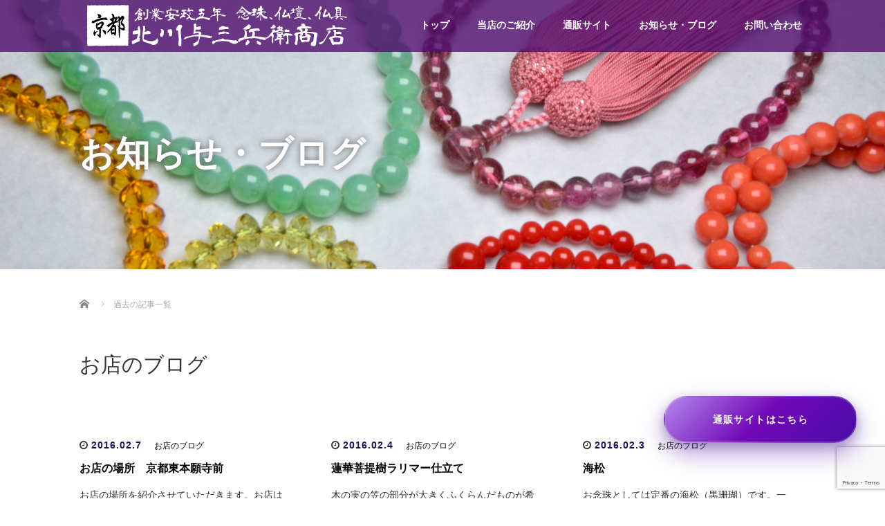

--- FILE ---
content_type: text/html; charset=UTF-8
request_url: http://kitagawa-kyoto.jp/category/blog/page/4/
body_size: 13887
content:
<!DOCTYPE html>
<html lang="ja">
<head>
  <meta charset="UTF-8">
  <meta name="viewport" content="width=device-width">
  <meta http-equiv="X-UA-Compatible" content="IE=edge">
  <meta name="format-detection" content="telephone=no">

  <title>お店のブログ に関する記事一覧</title>
  <meta name="description" content="安政五年創業、京都東本願寺前の「北川与三兵衛商店」。念珠・仏壇・佛具の専門店として、160余年の伝統を繋いでおります。本場京都の熟練した技が光る逸品から、現代の暮らしに寄り添うお仏壇まで幅広く取り揃え。大切な方への想いを形にするお手伝いをいたします。">

  
  <link rel="profile" href="http://gmpg.org/xfn/11">
  <link rel="pingback" href="http://kitagawa-kyoto.jp/xmlrpc.php">

    <meta name='robots' content='max-image-preview:large' />
<link rel='dns-prefetch' href='//ajax.googleapis.com' />
<link rel='dns-prefetch' href='//webfonts.xserver.jp' />
<link rel="alternate" type="application/rss+xml" title="北川与三兵衛商店 &raquo; フィード" href="http://kitagawa-kyoto.jp/feed/" />
<link rel="alternate" type="application/rss+xml" title="北川与三兵衛商店 &raquo; コメントフィード" href="http://kitagawa-kyoto.jp/comments/feed/" />
<link rel="alternate" type="application/rss+xml" title="北川与三兵衛商店 &raquo; お店のブログ カテゴリーのフィード" href="http://kitagawa-kyoto.jp/category/blog/feed/" />
<style id='wp-img-auto-sizes-contain-inline-css' type='text/css'>
img:is([sizes=auto i],[sizes^="auto," i]){contain-intrinsic-size:3000px 1500px}
/*# sourceURL=wp-img-auto-sizes-contain-inline-css */
</style>
<style id='wp-emoji-styles-inline-css' type='text/css'>

	img.wp-smiley, img.emoji {
		display: inline !important;
		border: none !important;
		box-shadow: none !important;
		height: 1em !important;
		width: 1em !important;
		margin: 0 0.07em !important;
		vertical-align: -0.1em !important;
		background: none !important;
		padding: 0 !important;
	}
/*# sourceURL=wp-emoji-styles-inline-css */
</style>
<style id='wp-block-library-inline-css' type='text/css'>
:root{--wp-block-synced-color:#7a00df;--wp-block-synced-color--rgb:122,0,223;--wp-bound-block-color:var(--wp-block-synced-color);--wp-editor-canvas-background:#ddd;--wp-admin-theme-color:#007cba;--wp-admin-theme-color--rgb:0,124,186;--wp-admin-theme-color-darker-10:#006ba1;--wp-admin-theme-color-darker-10--rgb:0,107,160.5;--wp-admin-theme-color-darker-20:#005a87;--wp-admin-theme-color-darker-20--rgb:0,90,135;--wp-admin-border-width-focus:2px}@media (min-resolution:192dpi){:root{--wp-admin-border-width-focus:1.5px}}.wp-element-button{cursor:pointer}:root .has-very-light-gray-background-color{background-color:#eee}:root .has-very-dark-gray-background-color{background-color:#313131}:root .has-very-light-gray-color{color:#eee}:root .has-very-dark-gray-color{color:#313131}:root .has-vivid-green-cyan-to-vivid-cyan-blue-gradient-background{background:linear-gradient(135deg,#00d084,#0693e3)}:root .has-purple-crush-gradient-background{background:linear-gradient(135deg,#34e2e4,#4721fb 50%,#ab1dfe)}:root .has-hazy-dawn-gradient-background{background:linear-gradient(135deg,#faaca8,#dad0ec)}:root .has-subdued-olive-gradient-background{background:linear-gradient(135deg,#fafae1,#67a671)}:root .has-atomic-cream-gradient-background{background:linear-gradient(135deg,#fdd79a,#004a59)}:root .has-nightshade-gradient-background{background:linear-gradient(135deg,#330968,#31cdcf)}:root .has-midnight-gradient-background{background:linear-gradient(135deg,#020381,#2874fc)}:root{--wp--preset--font-size--normal:16px;--wp--preset--font-size--huge:42px}.has-regular-font-size{font-size:1em}.has-larger-font-size{font-size:2.625em}.has-normal-font-size{font-size:var(--wp--preset--font-size--normal)}.has-huge-font-size{font-size:var(--wp--preset--font-size--huge)}.has-text-align-center{text-align:center}.has-text-align-left{text-align:left}.has-text-align-right{text-align:right}.has-fit-text{white-space:nowrap!important}#end-resizable-editor-section{display:none}.aligncenter{clear:both}.items-justified-left{justify-content:flex-start}.items-justified-center{justify-content:center}.items-justified-right{justify-content:flex-end}.items-justified-space-between{justify-content:space-between}.screen-reader-text{border:0;clip-path:inset(50%);height:1px;margin:-1px;overflow:hidden;padding:0;position:absolute;width:1px;word-wrap:normal!important}.screen-reader-text:focus{background-color:#ddd;clip-path:none;color:#444;display:block;font-size:1em;height:auto;left:5px;line-height:normal;padding:15px 23px 14px;text-decoration:none;top:5px;width:auto;z-index:100000}html :where(.has-border-color){border-style:solid}html :where([style*=border-top-color]){border-top-style:solid}html :where([style*=border-right-color]){border-right-style:solid}html :where([style*=border-bottom-color]){border-bottom-style:solid}html :where([style*=border-left-color]){border-left-style:solid}html :where([style*=border-width]){border-style:solid}html :where([style*=border-top-width]){border-top-style:solid}html :where([style*=border-right-width]){border-right-style:solid}html :where([style*=border-bottom-width]){border-bottom-style:solid}html :where([style*=border-left-width]){border-left-style:solid}html :where(img[class*=wp-image-]){height:auto;max-width:100%}:where(figure){margin:0 0 1em}html :where(.is-position-sticky){--wp-admin--admin-bar--position-offset:var(--wp-admin--admin-bar--height,0px)}@media screen and (max-width:600px){html :where(.is-position-sticky){--wp-admin--admin-bar--position-offset:0px}}

/*# sourceURL=wp-block-library-inline-css */
</style><style id='global-styles-inline-css' type='text/css'>
:root{--wp--preset--aspect-ratio--square: 1;--wp--preset--aspect-ratio--4-3: 4/3;--wp--preset--aspect-ratio--3-4: 3/4;--wp--preset--aspect-ratio--3-2: 3/2;--wp--preset--aspect-ratio--2-3: 2/3;--wp--preset--aspect-ratio--16-9: 16/9;--wp--preset--aspect-ratio--9-16: 9/16;--wp--preset--color--black: #000000;--wp--preset--color--cyan-bluish-gray: #abb8c3;--wp--preset--color--white: #ffffff;--wp--preset--color--pale-pink: #f78da7;--wp--preset--color--vivid-red: #cf2e2e;--wp--preset--color--luminous-vivid-orange: #ff6900;--wp--preset--color--luminous-vivid-amber: #fcb900;--wp--preset--color--light-green-cyan: #7bdcb5;--wp--preset--color--vivid-green-cyan: #00d084;--wp--preset--color--pale-cyan-blue: #8ed1fc;--wp--preset--color--vivid-cyan-blue: #0693e3;--wp--preset--color--vivid-purple: #9b51e0;--wp--preset--gradient--vivid-cyan-blue-to-vivid-purple: linear-gradient(135deg,rgb(6,147,227) 0%,rgb(155,81,224) 100%);--wp--preset--gradient--light-green-cyan-to-vivid-green-cyan: linear-gradient(135deg,rgb(122,220,180) 0%,rgb(0,208,130) 100%);--wp--preset--gradient--luminous-vivid-amber-to-luminous-vivid-orange: linear-gradient(135deg,rgb(252,185,0) 0%,rgb(255,105,0) 100%);--wp--preset--gradient--luminous-vivid-orange-to-vivid-red: linear-gradient(135deg,rgb(255,105,0) 0%,rgb(207,46,46) 100%);--wp--preset--gradient--very-light-gray-to-cyan-bluish-gray: linear-gradient(135deg,rgb(238,238,238) 0%,rgb(169,184,195) 100%);--wp--preset--gradient--cool-to-warm-spectrum: linear-gradient(135deg,rgb(74,234,220) 0%,rgb(151,120,209) 20%,rgb(207,42,186) 40%,rgb(238,44,130) 60%,rgb(251,105,98) 80%,rgb(254,248,76) 100%);--wp--preset--gradient--blush-light-purple: linear-gradient(135deg,rgb(255,206,236) 0%,rgb(152,150,240) 100%);--wp--preset--gradient--blush-bordeaux: linear-gradient(135deg,rgb(254,205,165) 0%,rgb(254,45,45) 50%,rgb(107,0,62) 100%);--wp--preset--gradient--luminous-dusk: linear-gradient(135deg,rgb(255,203,112) 0%,rgb(199,81,192) 50%,rgb(65,88,208) 100%);--wp--preset--gradient--pale-ocean: linear-gradient(135deg,rgb(255,245,203) 0%,rgb(182,227,212) 50%,rgb(51,167,181) 100%);--wp--preset--gradient--electric-grass: linear-gradient(135deg,rgb(202,248,128) 0%,rgb(113,206,126) 100%);--wp--preset--gradient--midnight: linear-gradient(135deg,rgb(2,3,129) 0%,rgb(40,116,252) 100%);--wp--preset--font-size--small: 13px;--wp--preset--font-size--medium: 20px;--wp--preset--font-size--large: 36px;--wp--preset--font-size--x-large: 42px;--wp--preset--spacing--20: 0.44rem;--wp--preset--spacing--30: 0.67rem;--wp--preset--spacing--40: 1rem;--wp--preset--spacing--50: 1.5rem;--wp--preset--spacing--60: 2.25rem;--wp--preset--spacing--70: 3.38rem;--wp--preset--spacing--80: 5.06rem;--wp--preset--shadow--natural: 6px 6px 9px rgba(0, 0, 0, 0.2);--wp--preset--shadow--deep: 12px 12px 50px rgba(0, 0, 0, 0.4);--wp--preset--shadow--sharp: 6px 6px 0px rgba(0, 0, 0, 0.2);--wp--preset--shadow--outlined: 6px 6px 0px -3px rgb(255, 255, 255), 6px 6px rgb(0, 0, 0);--wp--preset--shadow--crisp: 6px 6px 0px rgb(0, 0, 0);}:where(.is-layout-flex){gap: 0.5em;}:where(.is-layout-grid){gap: 0.5em;}body .is-layout-flex{display: flex;}.is-layout-flex{flex-wrap: wrap;align-items: center;}.is-layout-flex > :is(*, div){margin: 0;}body .is-layout-grid{display: grid;}.is-layout-grid > :is(*, div){margin: 0;}:where(.wp-block-columns.is-layout-flex){gap: 2em;}:where(.wp-block-columns.is-layout-grid){gap: 2em;}:where(.wp-block-post-template.is-layout-flex){gap: 1.25em;}:where(.wp-block-post-template.is-layout-grid){gap: 1.25em;}.has-black-color{color: var(--wp--preset--color--black) !important;}.has-cyan-bluish-gray-color{color: var(--wp--preset--color--cyan-bluish-gray) !important;}.has-white-color{color: var(--wp--preset--color--white) !important;}.has-pale-pink-color{color: var(--wp--preset--color--pale-pink) !important;}.has-vivid-red-color{color: var(--wp--preset--color--vivid-red) !important;}.has-luminous-vivid-orange-color{color: var(--wp--preset--color--luminous-vivid-orange) !important;}.has-luminous-vivid-amber-color{color: var(--wp--preset--color--luminous-vivid-amber) !important;}.has-light-green-cyan-color{color: var(--wp--preset--color--light-green-cyan) !important;}.has-vivid-green-cyan-color{color: var(--wp--preset--color--vivid-green-cyan) !important;}.has-pale-cyan-blue-color{color: var(--wp--preset--color--pale-cyan-blue) !important;}.has-vivid-cyan-blue-color{color: var(--wp--preset--color--vivid-cyan-blue) !important;}.has-vivid-purple-color{color: var(--wp--preset--color--vivid-purple) !important;}.has-black-background-color{background-color: var(--wp--preset--color--black) !important;}.has-cyan-bluish-gray-background-color{background-color: var(--wp--preset--color--cyan-bluish-gray) !important;}.has-white-background-color{background-color: var(--wp--preset--color--white) !important;}.has-pale-pink-background-color{background-color: var(--wp--preset--color--pale-pink) !important;}.has-vivid-red-background-color{background-color: var(--wp--preset--color--vivid-red) !important;}.has-luminous-vivid-orange-background-color{background-color: var(--wp--preset--color--luminous-vivid-orange) !important;}.has-luminous-vivid-amber-background-color{background-color: var(--wp--preset--color--luminous-vivid-amber) !important;}.has-light-green-cyan-background-color{background-color: var(--wp--preset--color--light-green-cyan) !important;}.has-vivid-green-cyan-background-color{background-color: var(--wp--preset--color--vivid-green-cyan) !important;}.has-pale-cyan-blue-background-color{background-color: var(--wp--preset--color--pale-cyan-blue) !important;}.has-vivid-cyan-blue-background-color{background-color: var(--wp--preset--color--vivid-cyan-blue) !important;}.has-vivid-purple-background-color{background-color: var(--wp--preset--color--vivid-purple) !important;}.has-black-border-color{border-color: var(--wp--preset--color--black) !important;}.has-cyan-bluish-gray-border-color{border-color: var(--wp--preset--color--cyan-bluish-gray) !important;}.has-white-border-color{border-color: var(--wp--preset--color--white) !important;}.has-pale-pink-border-color{border-color: var(--wp--preset--color--pale-pink) !important;}.has-vivid-red-border-color{border-color: var(--wp--preset--color--vivid-red) !important;}.has-luminous-vivid-orange-border-color{border-color: var(--wp--preset--color--luminous-vivid-orange) !important;}.has-luminous-vivid-amber-border-color{border-color: var(--wp--preset--color--luminous-vivid-amber) !important;}.has-light-green-cyan-border-color{border-color: var(--wp--preset--color--light-green-cyan) !important;}.has-vivid-green-cyan-border-color{border-color: var(--wp--preset--color--vivid-green-cyan) !important;}.has-pale-cyan-blue-border-color{border-color: var(--wp--preset--color--pale-cyan-blue) !important;}.has-vivid-cyan-blue-border-color{border-color: var(--wp--preset--color--vivid-cyan-blue) !important;}.has-vivid-purple-border-color{border-color: var(--wp--preset--color--vivid-purple) !important;}.has-vivid-cyan-blue-to-vivid-purple-gradient-background{background: var(--wp--preset--gradient--vivid-cyan-blue-to-vivid-purple) !important;}.has-light-green-cyan-to-vivid-green-cyan-gradient-background{background: var(--wp--preset--gradient--light-green-cyan-to-vivid-green-cyan) !important;}.has-luminous-vivid-amber-to-luminous-vivid-orange-gradient-background{background: var(--wp--preset--gradient--luminous-vivid-amber-to-luminous-vivid-orange) !important;}.has-luminous-vivid-orange-to-vivid-red-gradient-background{background: var(--wp--preset--gradient--luminous-vivid-orange-to-vivid-red) !important;}.has-very-light-gray-to-cyan-bluish-gray-gradient-background{background: var(--wp--preset--gradient--very-light-gray-to-cyan-bluish-gray) !important;}.has-cool-to-warm-spectrum-gradient-background{background: var(--wp--preset--gradient--cool-to-warm-spectrum) !important;}.has-blush-light-purple-gradient-background{background: var(--wp--preset--gradient--blush-light-purple) !important;}.has-blush-bordeaux-gradient-background{background: var(--wp--preset--gradient--blush-bordeaux) !important;}.has-luminous-dusk-gradient-background{background: var(--wp--preset--gradient--luminous-dusk) !important;}.has-pale-ocean-gradient-background{background: var(--wp--preset--gradient--pale-ocean) !important;}.has-electric-grass-gradient-background{background: var(--wp--preset--gradient--electric-grass) !important;}.has-midnight-gradient-background{background: var(--wp--preset--gradient--midnight) !important;}.has-small-font-size{font-size: var(--wp--preset--font-size--small) !important;}.has-medium-font-size{font-size: var(--wp--preset--font-size--medium) !important;}.has-large-font-size{font-size: var(--wp--preset--font-size--large) !important;}.has-x-large-font-size{font-size: var(--wp--preset--font-size--x-large) !important;}
/*# sourceURL=global-styles-inline-css */
</style>

<style id='classic-theme-styles-inline-css' type='text/css'>
/*! This file is auto-generated */
.wp-block-button__link{color:#fff;background-color:#32373c;border-radius:9999px;box-shadow:none;text-decoration:none;padding:calc(.667em + 2px) calc(1.333em + 2px);font-size:1.125em}.wp-block-file__button{background:#32373c;color:#fff;text-decoration:none}
/*# sourceURL=/wp-includes/css/classic-themes.min.css */
</style>
<link rel='stylesheet' id='contact-form-7-css' href='http://kitagawa-kyoto.jp/wp-content/plugins/contact-form-7/includes/css/styles.css?ver=6.1.4' type='text/css' media='all' />
<link rel='stylesheet' id='_tk-bootstrap-wp-css' href='http://kitagawa-kyoto.jp/wp-content/themes/amore_tcd028/includes/css/bootstrap-wp.css?ver=4.1.5' type='text/css' media='all' />
<link rel='stylesheet' id='_tk-bootstrap-css' href='http://kitagawa-kyoto.jp/wp-content/themes/amore_tcd028/includes/resources/bootstrap/css/bootstrap.min.css?ver=4.1.5' type='text/css' media='all' />
<link rel='stylesheet' id='_tk-font-awesome-css' href='http://kitagawa-kyoto.jp/wp-content/themes/amore_tcd028/includes/css/font-awesome.min.css?ver=4.1.0' type='text/css' media='all' />
<link rel='stylesheet' id='_tk-style-css' href='http://kitagawa-kyoto.jp/wp-content/themes/amore_tcd028/style.css?ver=4.1.5' type='text/css' media='all' />
<script type="text/javascript" src="https://ajax.googleapis.com/ajax/libs/jquery/1.11.3/jquery.min.js?ver=6.9" id="jquery-js"></script>
<script type="text/javascript" src="//webfonts.xserver.jp/js/xserverv3.js?fadein=0&amp;ver=2.0.9" id="typesquare_std-js"></script>
<script type="text/javascript" src="http://kitagawa-kyoto.jp/wp-content/themes/amore_tcd028/includes/resources/bootstrap/js/bootstrap.js?ver=6.9" id="_tk-bootstrapjs-js"></script>
<script type="text/javascript" src="http://kitagawa-kyoto.jp/wp-content/themes/amore_tcd028/includes/js/bootstrap-wp.js?ver=6.9" id="_tk-bootstrapwp-js"></script>
<link rel="https://api.w.org/" href="http://kitagawa-kyoto.jp/wp-json/" /><link rel="alternate" title="JSON" type="application/json" href="http://kitagawa-kyoto.jp/wp-json/wp/v2/categories/5" /><link rel="icon" href="http://kitagawa-kyoto.jp/wp-content/uploads/2025/12/cropped-icon-32x32.png" sizes="32x32" />
<link rel="icon" href="http://kitagawa-kyoto.jp/wp-content/uploads/2025/12/cropped-icon-192x192.png" sizes="192x192" />
<link rel="apple-touch-icon" href="http://kitagawa-kyoto.jp/wp-content/uploads/2025/12/cropped-icon-180x180.png" />
<meta name="msapplication-TileImage" content="http://kitagawa-kyoto.jp/wp-content/uploads/2025/12/cropped-icon-270x270.png" />
		<style type="text/css" id="wp-custom-css">
			.mincho{
font-family:"Roboto Slab" , Garamond , "Times New Roman" , "游明朝" , "Yu Mincho" , "游明朝体" , "YuMincho" , "ヒラギノ明朝 Pro W3" , "Hiragino Mincho Pro" , "HiraMinProN-W3" , "HGS明朝E" , "ＭＳ Ｐ明朝" , "MS PMincho" , serif;
}

@media screen and (min-width: 680px){   
  .pc { display:inline; }
  .sp { display:none; }
}
@media screen and (max-width: 680px){   
  .pc { display:none; }
  .sp { display:inline; }
}



		</style>
		  
  <link rel="stylesheet" media="screen and (max-width:771px)" href="http://kitagawa-kyoto.jp/wp-content/themes/amore_tcd028/footer-bar/footer-bar.css?ver=4.1.5">

  <script type="text/javascript" src="http://kitagawa-kyoto.jp/wp-content/themes/amore_tcd028/js/jquery.elevatezoom.js"></script>
  <script type="text/javascript" src="http://kitagawa-kyoto.jp/wp-content/themes/amore_tcd028/parallax.js"></script>
  <script type="text/javascript" src="http://kitagawa-kyoto.jp/wp-content/themes/amore_tcd028/js/jscript.js"></script>
   

  <script type="text/javascript">
    jQuery(function() {
      jQuery(".zoom").elevateZoom({
        zoomType : "inner",
        zoomWindowFadeIn: 500,
        zoomWindowFadeOut: 500,
        easing : true
      });
    });
  </script>

  <script type="text/javascript" src="http://kitagawa-kyoto.jp/wp-content/themes/amore_tcd028/js/syncertel.js"></script>

  <link rel="stylesheet" media="screen and (max-width:991px)" href="http://kitagawa-kyoto.jp/wp-content/themes/amore_tcd028/responsive.css?ver=4.1.5">
  <link rel="stylesheet" href="//maxcdn.bootstrapcdn.com/font-awesome/4.3.0/css/font-awesome.min.css">
  <link rel="stylesheet" href="http://kitagawa-kyoto.jp/wp-content/themes/amore_tcd028/amore.css?ver=4.1.5" type="text/css" />
  <link rel="stylesheet" href="http://kitagawa-kyoto.jp/wp-content/themes/amore_tcd028/comment-style.css?ver=4.1.5" type="text/css" />
  <style type="text/css">
          .site-navigation{position:fixed;}
    
  .fa, .wp-icon a:before {display:inline-block;font:normal normal normal 14px/1 FontAwesome;font-size:inherit;text-rendering:auto;-webkit-font-smoothing:antialiased;-moz-osx-font-smoothing:grayscale;transform:translate(0, 0)}
  .fa-phone:before, .wp-icon.wp-fa-phone a:before {content:"\f095"; margin-right:5px;}

  body { font-size:14px; }
  a {color: #1B115E;}
  a:hover, #bread_crumb li.home a:hover:before {color: #9F41AA;}
  #global_menu ul ul li a{background:#1B115E;}
  #global_menu ul ul li a:hover{background:#9F41AA;}
  #previous_next_post a:hover{
    background: #9F41AA;
  }
  .social-icon:hover{
    background-color: #1B115E !important;
  }
  .up-arrow:hover{
    background-color: #1B115E !important;
  }

  .menu-item:hover *:not(.dropdown-menu *){
    color: #1B115E !important;
  }
  .menu-item a:hover {
    color: #1B115E !important;
  }
  .button a, .pager li > a, .pager li > span{
    background-color: #9F41AA;
  }
  .dropdown-menu .menu-item > a:hover, .button a:hover, .pager li > a:hover{
    background-color: #1B115E !important;
  }
  .button-green a{
    background-color: #1B115E;
  }
  .button-green a:hover{
    background-color: #59278A;
  }
  .timestamp{
    color: #1B115E;
  }
  .blog-list-timestamp{
    color: #1B115E;
  }
  .footer_main, .scrolltotop{
    background-color: #59278A;
  }
  .scrolltotop_arrow a:hover{
    color: #1B115E;
  }

  .first-h1{
    color: #FFFFFF;
    text-shadow: 0px 0px 10px #666666 !important;
  }
  .second-body, .second-body{
    color: #333333;
  }
  .top-headline.third_headline{
      color: #FFFFFF;
      text-shadow: 0px 0px 10px #666666;
  }
  .top-headline.fourth_headline{
      color: #FFFFFF;
      text-shadow: 0px 0px 10px #666666;
  }
  .top-headline.fifth_headline{
      color: #FFFFFF;
      text-shadow: 0px 0px 10px #666666;
  }

  .top-headline{
      color: #FFFFFF;
      text-shadow: 0px 0px 10px #666666;
  }

  .thumb:hover:after{
      box-shadow: inset 0 0 0 7px #1B115E;
  }


    p { word-wrap:break-word; }
  
  
  

</style>


<link rel="stylesheet" href="http://kitagawa-kyoto.jp/wp-content/themes/amore_tcd028/kitagawa.css?ver=4.1.5" type="text/css" />	

</head>

<body class="archive paged category category-blog category-5 paged-4 category-paged-4 wp-theme-amore_tcd028 group-blog">
  
  <div id="verytop"></div>
  <nav id="header" class="site-navigation">
      <div class="container">
      <div class="row">
        <div class="site-navigation-inner col-xs-120 no-padding" style="padding:0px">
          <div class="navbar navbar-default">
            <div class="navbar-header">
              <div id="logo-area">
                <div id='logo_image'>
<h1 id="logo" style="top:6px; left:10px;"><a href=" http://kitagawa-kyoto.jp/" title="北川与三兵衛商店" data-label="北川与三兵衛商店"><img class="h_logo" src="http://kitagawa-kyoto.jp/wp-content/uploads/tcd-w/logo.png?1769673718" alt="北川与三兵衛商店" title="北川与三兵衛商店" /></a></h1>
</div>
                              </div>

            </div>

            <!-- The WordPress Menu goes here -->
            <div class="pull-right right-menu">
                                              <div class="collapse navbar-collapse"><ul id="main-menu" class="nav navbar-nav"><li id="menu-item-21" class="menu-item menu-item-type-custom menu-item-object-custom menu-item-21"><a title="トップ" href="/">トップ</a></li>
<li id="menu-item-22" class="menu-item menu-item-type-post_type menu-item-object-page menu-item-22"><a title="当店のご紹介" href="http://kitagawa-kyoto.jp/shop-information/">当店のご紹介</a></li>
<li id="menu-item-70" class="menu-item menu-item-type-custom menu-item-object-custom menu-item-70"><a title="通販サイト" href="https://shop.kitagawa-kyoto.jp/">通販サイト</a></li>
<li id="menu-item-23" class="menu-item menu-item-type-post_type menu-item-object-page current_page_parent menu-item-23"><a title="お知らせ・ブログ" href="http://kitagawa-kyoto.jp/blog/">お知らせ・ブログ</a></li>
<li id="menu-item-24" class="menu-item menu-item-type-post_type menu-item-object-page menu-item-24"><a title="お問い合わせ" href="http://kitagawa-kyoto.jp/enquiry/">お問い合わせ</a></li>
</ul></div>                                                                <a href="#" class="menu_button"></a>
                 <div id="global_menu" class="clearfix">
                  <ul id="menu-%e3%83%98%e3%83%83%e3%83%80%e3%83%bc%e3%83%8a%e3%83%93" class="menu"><li class="menu-item menu-item-type-custom menu-item-object-custom menu-item-21"><a href="/">トップ</a></li>
<li class="menu-item menu-item-type-post_type menu-item-object-page menu-item-22"><a href="http://kitagawa-kyoto.jp/shop-information/">当店のご紹介</a></li>
<li class="menu-item menu-item-type-custom menu-item-object-custom menu-item-70"><a href="https://shop.kitagawa-kyoto.jp/">通販サイト</a></li>
<li class="menu-item menu-item-type-post_type menu-item-object-page current_page_parent menu-item-23"><a href="http://kitagawa-kyoto.jp/blog/">お知らせ・ブログ</a></li>
<li class="menu-item menu-item-type-post_type menu-item-object-page menu-item-24"><a href="http://kitagawa-kyoto.jp/enquiry/">お問い合わせ</a></li>
</ul>                 </div>
                                           </div>

          </div><!-- .navbar -->
        </div>
      </div>
    </div><!-- .container -->
  </nav><!-- .site-navigation -->

<div class="main-content">
  
<style type="text/css" media="screen">
.read-more a{
  padding-top:0px !important;
  padding-bottom:0px !important;
}
</style>

  <div class="amore-divider romaji" data-parallax="scroll" data-image-src="http://kitagawa-kyoto.jp/wp-content/uploads/tcd-w/033.JPG">
    <div class="container">
      <div class="row">
        <div class="col-xs-120 no-padding">
          <h2 class="top-headline mincho" style="margin-top: 50px; margin-bottom: -20px;">お知らせ・ブログ</h2>
        </div>
      </div>
    </div>
  </div>

  <div class="container amore-inner-container">
    <div class="row">
      <div id="infiniscroll" class="col-xs-120 no-padding">
                  
<ul id="bread_crumb" class="clearfix" itemscope itemtype="http://schema.org/BreadcrumbList">
 <li itemprop="itemListElement" itemscope itemtype="http://schema.org/ListItem" class="home"><a itemprop="item" href="http://kitagawa-kyoto.jp/"><span itemprop="name">Home</span></a><meta itemprop="position" content="1" /></li>

 <li itemprop="itemListElement" itemscope itemtype="http://schema.org/ListItem" class="last"><span itemprop="name">過去の記事一覧</span><meta itemprop="position" content="2" /></li>

</ul>
                <h3 class="cate-title mb50">
          お店のブログ        </h3>
        
        <div id="blog-index">
        <div class="row" style="padding-right:15px">
                                                                              <div class="col-sm-38">
                    <div class="row">
                      <article id="post-699" class="post-699 post type-post status-publish format-standard has-post-thumbnail hentry category-blog">
                        <div class='col-sm-120 col-xs-60 mb20' style='padding-right:0px'>
                          <a href="http://kitagawa-kyoto.jp/2016/02/07/%e3%81%8a%e5%ba%97%e3%81%ae%e5%a0%b4%e6%89%80%e3%80%80%e4%ba%ac%e9%83%bd%e6%9d%b1%e6%9c%ac%e9%a1%98%e5%af%ba%e5%89%8d/"><div class="thumb blog-list-thumb"></div></a>
                        </div>
                        <div class='col-sm-120 col-xs-60'>
                          <span class='fa fa-clock-o'></span><span class='blog-list-timestamp romaji'>&nbsp;2016.02.7</span>　                          <span class="cate"><a href="http://kitagawa-kyoto.jp/category/blog/" rel="category tag">お店のブログ</a></span>                          <h4 class='blog-list-title'><a href="http://kitagawa-kyoto.jp/2016/02/07/%e3%81%8a%e5%ba%97%e3%81%ae%e5%a0%b4%e6%89%80%e3%80%80%e4%ba%ac%e9%83%bd%e6%9d%b1%e6%9c%ac%e9%a1%98%e5%af%ba%e5%89%8d/">お店の場所　京都東本願寺前</a></h4>
                          <p class="blog-list-body"><a href="http://kitagawa-kyoto.jp/2016/02/07/%e3%81%8a%e5%ba%97%e3%81%ae%e5%a0%b4%e6%89%80%e3%80%80%e4%ba%ac%e9%83%bd%e6%9d%b1%e6%9c%ac%e9%a1%98%e5%af%ba%e5%89%8d/">お店の場所を紹介させていただきます。お店は京都　東本願寺の向かいにあります。阿弥…</a></p>
                        </div>
                      </article><!-- #post-## -->
                    </div>
                  </div>
                
                                                                                <div class="col-sm-38 col-sm-offset-3">
                    <div class="row">
                      <article id="post-694" class="post-694 post type-post status-publish format-standard has-post-thumbnail hentry category-blog">
                        <div class='col-sm-120 col-xs-60 mb20' style='padding-right:0px'>
                          <a href="http://kitagawa-kyoto.jp/2016/02/04/%e8%93%ae%e8%8f%af%e8%8f%a9%e6%8f%90%e6%a8%b9-2/"><div class="thumb blog-list-thumb"></div></a>
                        </div>
                        <div class='col-sm-120 col-xs-60'>
                          <span class='fa fa-clock-o'></span><span class='blog-list-timestamp romaji'>&nbsp;2016.02.4</span>　                          <span class="cate"><a href="http://kitagawa-kyoto.jp/category/blog/" rel="category tag">お店のブログ</a></span>                          <h4 class='blog-list-title'><a href="http://kitagawa-kyoto.jp/2016/02/04/%e8%93%ae%e8%8f%af%e8%8f%a9%e6%8f%90%e6%a8%b9-2/">蓮華菩提樹ラリマー仕立て</a></h4>
                          <p class="blog-list-body"><a href="http://kitagawa-kyoto.jp/2016/02/04/%e8%93%ae%e8%8f%af%e8%8f%a9%e6%8f%90%e6%a8%b9-2/">木の実の笠の部分が大きくふくらんだものが希少です。写真の蓮華菩提樹は穴口から穴口…</a></p>
                        </div>
                      </article><!-- #post-## -->
                    </div>
                  </div>
                
                                                                                <div class="col-sm-38 col-sm-offset-3">
                    <div class="row">
                      <article id="post-683" class="post-683 post type-post status-publish format-standard has-post-thumbnail hentry category-blog">
                        <div class='col-sm-120 col-xs-60 mb20' style='padding-right:0px'>
                          <a href="http://kitagawa-kyoto.jp/2016/02/03/%e6%b5%b7%e6%9d%be/"><div class="thumb blog-list-thumb"></div></a>
                        </div>
                        <div class='col-sm-120 col-xs-60'>
                          <span class='fa fa-clock-o'></span><span class='blog-list-timestamp romaji'>&nbsp;2016.02.3</span>　                          <span class="cate"><a href="http://kitagawa-kyoto.jp/category/blog/" rel="category tag">お店のブログ</a></span>                          <h4 class='blog-list-title'><a href="http://kitagawa-kyoto.jp/2016/02/03/%e6%b5%b7%e6%9d%be/">海松</a></h4>
                          <p class="blog-list-body"><a href="http://kitagawa-kyoto.jp/2016/02/03/%e6%b5%b7%e6%9d%be/">
お念珠としては定番の海松（黒珊瑚）です。一つ一つの玉に渦巻の模様があり黒とこげ…</a></p>
                        </div>
                      </article><!-- #post-## -->
                    </div>
                  </div>
                
            </div><div class="row" style="padding-right:15px">                                                                    <div class="col-sm-38">
                    <div class="row">
                      <article id="post-677" class="post-677 post type-post status-publish format-standard has-post-thumbnail hentry category-blog">
                        <div class='col-sm-120 col-xs-60 mb20' style='padding-right:0px'>
                          <a href="http://kitagawa-kyoto.jp/2016/02/02/%e6%b5%b7%e5%8d%97%e5%b3%b6%e7%94%a3%e6%98%9f%e6%9c%88%e8%8f%a9%e6%8f%90%e6%a8%b9/"><div class="thumb blog-list-thumb"></div></a>
                        </div>
                        <div class='col-sm-120 col-xs-60'>
                          <span class='fa fa-clock-o'></span><span class='blog-list-timestamp romaji'>&nbsp;2016.02.2</span>　                          <span class="cate"><a href="http://kitagawa-kyoto.jp/category/blog/" rel="category tag">お店のブログ</a></span>                          <h4 class='blog-list-title'><a href="http://kitagawa-kyoto.jp/2016/02/02/%e6%b5%b7%e5%8d%97%e5%b3%b6%e7%94%a3%e6%98%9f%e6%9c%88%e8%8f%a9%e6%8f%90%e6%a8%b9/">海南島産星月菩提樹</a></h4>
                          <p class="blog-list-body"><a href="http://kitagawa-kyoto.jp/2016/02/02/%e6%b5%b7%e5%8d%97%e5%b3%b6%e7%94%a3%e6%98%9f%e6%9c%88%e8%8f%a9%e6%8f%90%e6%a8%b9/">[su_button url="https://shop.kitagawa-ky…</a></p>
                        </div>
                      </article><!-- #post-## -->
                    </div>
                  </div>
                
                                                                                <div class="col-sm-38 col-sm-offset-3">
                    <div class="row">
                      <article id="post-664" class="post-664 post type-post status-publish format-standard has-post-thumbnail hentry category-blog">
                        <div class='col-sm-120 col-xs-60 mb20' style='padding-right:0px'>
                          <a href="http://kitagawa-kyoto.jp/2016/02/01/%e3%83%a9%e3%83%96%e3%83%a9%e3%83%89%e3%83%a9%e3%82%a4%e3%83%888x10%e3%83%9f%e3%83%aa%e7%89%87%e6%89%8b/"><div class="thumb blog-list-thumb"></div></a>
                        </div>
                        <div class='col-sm-120 col-xs-60'>
                          <span class='fa fa-clock-o'></span><span class='blog-list-timestamp romaji'>&nbsp;2016.02.1</span>　                          <span class="cate"><a href="http://kitagawa-kyoto.jp/category/blog/" rel="category tag">お店のブログ</a></span>                          <h4 class='blog-list-title'><a href="http://kitagawa-kyoto.jp/2016/02/01/%e3%83%a9%e3%83%96%e3%83%a9%e3%83%89%e3%83%a9%e3%82%a4%e3%83%888x10%e3%83%9f%e3%83%aa%e7%89%87%e6%89%8b/">ラブラドライト</a></h4>
                          <p class="blog-list-body"><a href="http://kitagawa-kyoto.jp/2016/02/01/%e3%83%a9%e3%83%96%e3%83%a9%e3%83%89%e3%83%a9%e3%82%a4%e3%83%888x10%e3%83%9f%e3%83%aa%e7%89%87%e6%89%8b/">昨日に続き限定商品を案内させていただきます。

ラブラドライト8×10ミリ片手共…</a></p>
                        </div>
                      </article><!-- #post-## -->
                    </div>
                  </div>
                
                                                                                <div class="col-sm-38 col-sm-offset-3">
                    <div class="row">
                      <article id="post-656" class="post-656 post type-post status-publish format-standard has-post-thumbnail hentry category-blog">
                        <div class='col-sm-120 col-xs-60 mb20' style='padding-right:0px'>
                          <a href="http://kitagawa-kyoto.jp/2016/01/31/%e3%83%96%e3%83%ab%e3%83%bc%e3%83%ac%e3%83%bc%e3%82%b9%e7%91%aa%e7%91%99/"><div class="thumb blog-list-thumb"></div></a>
                        </div>
                        <div class='col-sm-120 col-xs-60'>
                          <span class='fa fa-clock-o'></span><span class='blog-list-timestamp romaji'>&nbsp;2016.01.31</span>　                          <span class="cate"><a href="http://kitagawa-kyoto.jp/category/blog/" rel="category tag">お店のブログ</a></span>                          <h4 class='blog-list-title'><a href="http://kitagawa-kyoto.jp/2016/01/31/%e3%83%96%e3%83%ab%e3%83%bc%e3%83%ac%e3%83%bc%e3%82%b9%e7%91%aa%e7%91%99/">ブルーレース瑪瑙</a></h4>
                          <p class="blog-list-body"><a href="http://kitagawa-kyoto.jp/2016/01/31/%e3%83%96%e3%83%ab%e3%83%bc%e3%83%ac%e3%83%bc%e3%82%b9%e7%91%aa%e7%91%99/">珍しい平玉の念珠が入荷しましたので案内させて頂きます。ブルーレース瑪瑙6×12ｍ…</a></p>
                        </div>
                      </article><!-- #post-## -->
                    </div>
                  </div>
                
            </div><div class="row" style="padding-right:15px">                                                                    <div class="col-sm-38">
                    <div class="row">
                      <article id="post-651" class="post-651 post type-post status-publish format-standard has-post-thumbnail hentry category-blog">
                        <div class='col-sm-120 col-xs-60 mb20' style='padding-right:0px'>
                          <a href="http://kitagawa-kyoto.jp/2016/01/31/651-2/"><div class="thumb blog-list-thumb"></div></a>
                        </div>
                        <div class='col-sm-120 col-xs-60'>
                          <span class='fa fa-clock-o'></span><span class='blog-list-timestamp romaji'>&nbsp;2016.01.31</span>　                          <span class="cate"><a href="http://kitagawa-kyoto.jp/category/blog/" rel="category tag">お店のブログ</a></span>                          <h4 class='blog-list-title'><a href="http://kitagawa-kyoto.jp/2016/01/31/651-2/">黒柿の念珠</a></h4>
                          <p class="blog-list-body"><a href="http://kitagawa-kyoto.jp/2016/01/31/651-2/">昨日紹介致しました黒柿ですが玉が小さくて分かりずらかったと思います。22玉と18…</a></p>
                        </div>
                      </article><!-- #post-## -->
                    </div>
                  </div>
                
                                                                                <div class="col-sm-38 col-sm-offset-3">
                    <div class="row">
                      <article id="post-645" class="post-645 post type-post status-publish format-standard has-post-thumbnail hentry category-blog">
                        <div class='col-sm-120 col-xs-60 mb20' style='padding-right:0px'>
                          <a href="http://kitagawa-kyoto.jp/2016/01/30/%e5%8d%8a%e8%a3%85%e6%9d%9f%e5%bf%b5%e7%8f%a0-3/"><div class="thumb blog-list-thumb"></div></a>
                        </div>
                        <div class='col-sm-120 col-xs-60'>
                          <span class='fa fa-clock-o'></span><span class='blog-list-timestamp romaji'>&nbsp;2016.01.30</span>　                          <span class="cate"><a href="http://kitagawa-kyoto.jp/category/blog/" rel="category tag">お店のブログ</a></span>                          <h4 class='blog-list-title'><a href="http://kitagawa-kyoto.jp/2016/01/30/%e5%8d%8a%e8%a3%85%e6%9d%9f%e5%bf%b5%e7%8f%a0-3/">半装束念珠</a></h4>
                          <p class="blog-list-body"><a href="http://kitagawa-kyoto.jp/2016/01/30/%e5%8d%8a%e8%a3%85%e6%9d%9f%e5%bf%b5%e7%8f%a0-3/">少し珍しい【半装束念珠】(大谷派・本願寺派）を紹介させていただきます。

①本水…</a></p>
                        </div>
                      </article><!-- #post-## -->
                    </div>
                  </div>
                
                                                      </div>
        </div>
      </div>

                  <div class="col-xs-120 text-center blog-load-btn">
        <ul class="pager"><li class="button" id="pagerbutton"><a id="pagerlink" onclick="page_ajax_get()">もっと記事を見る</a></li></ul>
      </div>
    </div>
        </div>
</div><!-- .main-content -->

<div id="footer">
  <div class="container" style="padding-bottom:10px; padding-top:10px;">
    <div class="row hidden-xs">
      <div class="col-xs-60 col-xs-offset-20 text-center">
              </div>
      <div class="col-xs-40 text-right">
             </div>
    </div>

    <div class="row visible-xs">
      <div class="col-xs-120 text-center">
              </div>
      <div class="col-xs-120 footer_mobile_menu_wrapper">
                                              <div id="footer-menu-2" class="footer_mobile_menu clearfix">
           <ul id="menu-%e3%83%98%e3%83%83%e3%83%80%e3%83%bc%e3%83%8a%e3%83%93-1" class="menu"><li class="menu-item menu-item-type-custom menu-item-object-custom menu-item-21"><a href="/">トップ</a></li>
<li class="menu-item menu-item-type-post_type menu-item-object-page menu-item-22"><a href="http://kitagawa-kyoto.jp/shop-information/">当店のご紹介</a></li>
<li class="menu-item menu-item-type-custom menu-item-object-custom menu-item-70"><a href="https://shop.kitagawa-kyoto.jp/">通販サイト</a></li>
<li class="menu-item menu-item-type-post_type menu-item-object-page current_page_parent menu-item-23"><a href="http://kitagawa-kyoto.jp/blog/">お知らせ・ブログ</a></li>
<li class="menu-item menu-item-type-post_type menu-item-object-page menu-item-24"><a href="http://kitagawa-kyoto.jp/enquiry/">お問い合わせ</a></li>
</ul>          </div>
                                                            </div>
      <div class="col-xs-120 text-center footer_social_link_wrapper">
             </div>
    </div>
  </div>
</div>


<div class="hidden-xs footer_main">
  <div class="container amore-section" style="padding: 60px 0 50px;">
    <div class="row" style="color:white; width:740px; margin:0 auto;">
      <div class="col-xs-120 text-center romaji"><div id="footer_logo_area" style="top:0px; left:0px;">
<h3 id="footer_logo">
<a href="http://kitagawa-kyoto.jp/" title="北川与三兵衛商店"><img class="f_logo" src="http://kitagawa-kyoto.jp/wp-content/uploads/tcd-w/footer-image.png" alt="北川与三兵衛商店" title="北川与三兵衛商店" /></a>
</h3>
</div>
</div>
    </div>
        <div class="row" style="color:white; width:180px; margin:0 auto;">

                  <div class="col-xs-120 no-padding hidden-xs">
          <div class="footer-menu collapse navbar-collapse"><ul id="menu-%e3%83%98%e3%83%83%e3%83%80%e3%83%bc%e3%83%8a%e3%83%93-2" class="nav navbar-nav"><li class="menu-item menu-item-type-custom menu-item-object-custom menu-item-21"><a title="トップ" href="/">トップ</a></li>
<li class="menu-item menu-item-type-post_type menu-item-object-page menu-item-22"><a title="当店のご紹介" href="http://kitagawa-kyoto.jp/shop-information/">当店のご紹介</a></li>
<li class="menu-item menu-item-type-custom menu-item-object-custom menu-item-70"><a title="通販サイト" href="https://shop.kitagawa-kyoto.jp/">通販サイト</a></li>
<li class="menu-item menu-item-type-post_type menu-item-object-page current_page_parent menu-item-23"><a title="お知らせ・ブログ" href="http://kitagawa-kyoto.jp/blog/">お知らせ・ブログ</a></li>
<li class="menu-item menu-item-type-post_type menu-item-object-page menu-item-24"><a title="お問い合わせ" href="http://kitagawa-kyoto.jp/enquiry/">お問い合わせ</a></li>
</ul></div>      </div>
                      </div>
  </div>
  <div class="scrolltotop">
    <div class="scrolltotop_arrow"><a href="#verytop">&#xe911;</a></div>
  </div>
</div>

<div class="copr">
  <div class="container">
    <div class="row">
      <div class="col-sm-60 text-left hidden-xs">
        <span class="footer-zipcode">〒 600-8157</span>        <span class="footer-address">京都市下京区下珠数屋町通烏丸東入橘町77</span>        <span class="footer-phone">☎︎ 075-371-2556</span>      </div>
      <div class="col-sm-60 text-right hidden-xs romaji">
        <span class="copyright">Copyright &copy;&nbsp; <a href="http://kitagawa-kyoto.jp/">北川与三兵衛商店</a> All Rights Reserved.</span>
      </div>
      <div class="col-sm-120 text-center visible-xs romaji">
        <span class="copyright">&copy;&nbsp; <a href="http://kitagawa-kyoto.jp/">北川与三兵衛商店</a> All Rights Reserved.</span>
      </div>
    </div>
  </div>
</div>

  <div id="return_top">
    <a href="#header_top"><span>PAGE TOP</span></a>
  </div>

<script type="speculationrules">
{"prefetch":[{"source":"document","where":{"and":[{"href_matches":"/*"},{"not":{"href_matches":["/wp-*.php","/wp-admin/*","/wp-content/uploads/*","/wp-content/*","/wp-content/plugins/*","/wp-content/themes/amore_tcd028/*","/*\\?(.+)"]}},{"not":{"selector_matches":"a[rel~=\"nofollow\"]"}},{"not":{"selector_matches":".no-prefetch, .no-prefetch a"}}]},"eagerness":"conservative"}]}
</script>
<script type="text/javascript" src="http://kitagawa-kyoto.jp/wp-includes/js/dist/hooks.min.js?ver=dd5603f07f9220ed27f1" id="wp-hooks-js"></script>
<script type="text/javascript" src="http://kitagawa-kyoto.jp/wp-includes/js/dist/i18n.min.js?ver=c26c3dc7bed366793375" id="wp-i18n-js"></script>
<script type="text/javascript" id="wp-i18n-js-after">
/* <![CDATA[ */
wp.i18n.setLocaleData( { 'text direction\u0004ltr': [ 'ltr' ] } );
//# sourceURL=wp-i18n-js-after
/* ]]> */
</script>
<script type="text/javascript" src="http://kitagawa-kyoto.jp/wp-content/plugins/contact-form-7/includes/swv/js/index.js?ver=6.1.4" id="swv-js"></script>
<script type="text/javascript" id="contact-form-7-js-translations">
/* <![CDATA[ */
( function( domain, translations ) {
	var localeData = translations.locale_data[ domain ] || translations.locale_data.messages;
	localeData[""].domain = domain;
	wp.i18n.setLocaleData( localeData, domain );
} )( "contact-form-7", {"translation-revision-date":"2025-11-30 08:12:23+0000","generator":"GlotPress\/4.0.3","domain":"messages","locale_data":{"messages":{"":{"domain":"messages","plural-forms":"nplurals=1; plural=0;","lang":"ja_JP"},"This contact form is placed in the wrong place.":["\u3053\u306e\u30b3\u30f3\u30bf\u30af\u30c8\u30d5\u30a9\u30fc\u30e0\u306f\u9593\u9055\u3063\u305f\u4f4d\u7f6e\u306b\u7f6e\u304b\u308c\u3066\u3044\u307e\u3059\u3002"],"Error:":["\u30a8\u30e9\u30fc:"]}},"comment":{"reference":"includes\/js\/index.js"}} );
//# sourceURL=contact-form-7-js-translations
/* ]]> */
</script>
<script type="text/javascript" id="contact-form-7-js-before">
/* <![CDATA[ */
var wpcf7 = {
    "api": {
        "root": "http:\/\/kitagawa-kyoto.jp\/wp-json\/",
        "namespace": "contact-form-7\/v1"
    }
};
//# sourceURL=contact-form-7-js-before
/* ]]> */
</script>
<script type="text/javascript" src="http://kitagawa-kyoto.jp/wp-content/plugins/contact-form-7/includes/js/index.js?ver=6.1.4" id="contact-form-7-js"></script>
<script type="text/javascript" src="http://kitagawa-kyoto.jp/wp-content/themes/amore_tcd028/includes/js/skip-link-focus-fix.js?ver=20130115" id="_tk-skip-link-focus-fix-js"></script>
<script type="text/javascript" src="https://www.google.com/recaptcha/api.js?render=6LeMTTYsAAAAAMR7dfc_FuKfIFqmjSz3abIljrFv&amp;ver=3.0" id="google-recaptcha-js"></script>
<script type="text/javascript" src="http://kitagawa-kyoto.jp/wp-includes/js/dist/vendor/wp-polyfill.min.js?ver=3.15.0" id="wp-polyfill-js"></script>
<script type="text/javascript" id="wpcf7-recaptcha-js-before">
/* <![CDATA[ */
var wpcf7_recaptcha = {
    "sitekey": "6LeMTTYsAAAAAMR7dfc_FuKfIFqmjSz3abIljrFv",
    "actions": {
        "homepage": "homepage",
        "contactform": "contactform"
    }
};
//# sourceURL=wpcf7-recaptcha-js-before
/* ]]> */
</script>
<script type="text/javascript" src="http://kitagawa-kyoto.jp/wp-content/plugins/contact-form-7/modules/recaptcha/index.js?ver=6.1.4" id="wpcf7-recaptcha-js"></script>
<script id="wp-emoji-settings" type="application/json">
{"baseUrl":"https://s.w.org/images/core/emoji/17.0.2/72x72/","ext":".png","svgUrl":"https://s.w.org/images/core/emoji/17.0.2/svg/","svgExt":".svg","source":{"concatemoji":"http://kitagawa-kyoto.jp/wp-includes/js/wp-emoji-release.min.js?ver=6.9"}}
</script>
<script type="module">
/* <![CDATA[ */
/*! This file is auto-generated */
const a=JSON.parse(document.getElementById("wp-emoji-settings").textContent),o=(window._wpemojiSettings=a,"wpEmojiSettingsSupports"),s=["flag","emoji"];function i(e){try{var t={supportTests:e,timestamp:(new Date).valueOf()};sessionStorage.setItem(o,JSON.stringify(t))}catch(e){}}function c(e,t,n){e.clearRect(0,0,e.canvas.width,e.canvas.height),e.fillText(t,0,0);t=new Uint32Array(e.getImageData(0,0,e.canvas.width,e.canvas.height).data);e.clearRect(0,0,e.canvas.width,e.canvas.height),e.fillText(n,0,0);const a=new Uint32Array(e.getImageData(0,0,e.canvas.width,e.canvas.height).data);return t.every((e,t)=>e===a[t])}function p(e,t){e.clearRect(0,0,e.canvas.width,e.canvas.height),e.fillText(t,0,0);var n=e.getImageData(16,16,1,1);for(let e=0;e<n.data.length;e++)if(0!==n.data[e])return!1;return!0}function u(e,t,n,a){switch(t){case"flag":return n(e,"\ud83c\udff3\ufe0f\u200d\u26a7\ufe0f","\ud83c\udff3\ufe0f\u200b\u26a7\ufe0f")?!1:!n(e,"\ud83c\udde8\ud83c\uddf6","\ud83c\udde8\u200b\ud83c\uddf6")&&!n(e,"\ud83c\udff4\udb40\udc67\udb40\udc62\udb40\udc65\udb40\udc6e\udb40\udc67\udb40\udc7f","\ud83c\udff4\u200b\udb40\udc67\u200b\udb40\udc62\u200b\udb40\udc65\u200b\udb40\udc6e\u200b\udb40\udc67\u200b\udb40\udc7f");case"emoji":return!a(e,"\ud83e\u1fac8")}return!1}function f(e,t,n,a){let r;const o=(r="undefined"!=typeof WorkerGlobalScope&&self instanceof WorkerGlobalScope?new OffscreenCanvas(300,150):document.createElement("canvas")).getContext("2d",{willReadFrequently:!0}),s=(o.textBaseline="top",o.font="600 32px Arial",{});return e.forEach(e=>{s[e]=t(o,e,n,a)}),s}function r(e){var t=document.createElement("script");t.src=e,t.defer=!0,document.head.appendChild(t)}a.supports={everything:!0,everythingExceptFlag:!0},new Promise(t=>{let n=function(){try{var e=JSON.parse(sessionStorage.getItem(o));if("object"==typeof e&&"number"==typeof e.timestamp&&(new Date).valueOf()<e.timestamp+604800&&"object"==typeof e.supportTests)return e.supportTests}catch(e){}return null}();if(!n){if("undefined"!=typeof Worker&&"undefined"!=typeof OffscreenCanvas&&"undefined"!=typeof URL&&URL.createObjectURL&&"undefined"!=typeof Blob)try{var e="postMessage("+f.toString()+"("+[JSON.stringify(s),u.toString(),c.toString(),p.toString()].join(",")+"));",a=new Blob([e],{type:"text/javascript"});const r=new Worker(URL.createObjectURL(a),{name:"wpTestEmojiSupports"});return void(r.onmessage=e=>{i(n=e.data),r.terminate(),t(n)})}catch(e){}i(n=f(s,u,c,p))}t(n)}).then(e=>{for(const n in e)a.supports[n]=e[n],a.supports.everything=a.supports.everything&&a.supports[n],"flag"!==n&&(a.supports.everythingExceptFlag=a.supports.everythingExceptFlag&&a.supports[n]);var t;a.supports.everythingExceptFlag=a.supports.everythingExceptFlag&&!a.supports.flag,a.supports.everything||((t=a.source||{}).concatemoji?r(t.concatemoji):t.wpemoji&&t.twemoji&&(r(t.twemoji),r(t.wpemoji)))});
//# sourceURL=http://kitagawa-kyoto.jp/wp-includes/js/wp-emoji-loader.min.js
/* ]]> */
</script>

<script type="text/javascript">

    var canLoad = true

    function page_ajax_get(){
      var page = jQuery('.paged').last().attr('data-paged') || 2;
      var cat = 5;
      var ajaxurl = 'http://kitagawa-kyoto.jp/wp-admin/admin-ajax.php';

      canLoad = false

      jQuery.ajax({
        type: 'POST',
        url: ajaxurl,
        data: {"action": "load-filter", cat: cat, paged:page },
        success: function(response) {
          if(response.length > 100){
            var id = page - 1;
            id.toString();
            jQuery("#infiniscroll").html(jQuery("#infiniscroll").html() + response);
          } else {
            jQuery("#pagerlink").html("最終ページ")
            jQuery("#pagerbutton").attr("disabled", "disabled")
          }

          setTimeout(function(){ canLoad = true }, 2000)
        }
      })
    }
    
  jQuery(window).load(function(){

    jQuery("#site-cover").fadeOut('slow');

    var cat = null
    var currentSlide = -1

    var fixStuff = function(){
      jQuery(".heightaswidth").each(function(){
        jQuery(this).css('height', jQuery(this).outerWidth())
      })

/* ここ削除 */
    
      jQuery(".verticalcenter").each(function(){
        var center = (jQuery(this).parent().width() / 2) - parseInt(jQuery(this).parent().css('padding-top'))
        //var size = jQuery(this).outerHeight() / 2
        var size = 13;
        jQuery(this).css('padding-top', center - size + 20)
      })

      jQuery(".verticalcentersplash").each(function(){
        var center = jQuery(window).height() / 2
        var size = jQuery(this).outerHeight() / 2
        jQuery(this).css('padding-top', center - size)
      })
    }

    // var nextSlide = function(){
    //   currentSlide++
  
    //   if(jQuery("[data-order='" + currentSlide + "']").length == 0) currentSlide = 0

    //   jQuery('.parallax-mirror[data-order]').fadeOut("slow");
    //   jQuery("[data-order='" + currentSlide + "']").fadeIn("slow");
    // }

    //   jQuery('.parallax-mirror[data-order]').hide();


    var nextSlide = function(){      
      currentSlide++
  
      if(jQuery("[data-order='" + currentSlide + "']").length == 0) currentSlide = 0

            // if( $( window ).width() > 767 ){
        jQuery('.parallax-mirror[data-order]').fadeOut("slow");
      // } else {
            // }
      
      jQuery("[data-order='" + currentSlide + "']").fadeIn("slow");
    }

            // if( $( window ).width() > 767 ){
        jQuery('.parallax-mirror[data-order]').hide();
      // } else {
            // }


      fixStuff();
      nextSlide();

     setInterval(nextSlide, 3000);


     setInterval(function(){
      jQuery(".fade-me-in").first().fadeIn().removeClass('fade-me-in');
     }, 200)



     jQuery(window).resize(function() {
      fixStuff();
     });




    if (jQuery("#telephone").length && jQuery("#logo").length) {
      jQuery("#telephone").css('left', jQuery("#logo").width() + 30)
    }

    jQuery('#topcover').addClass('topcover-visible')

    jQuery("a[href*=#]:not([href=#])").click(function(){
      if(location.pathname.replace(/^\//,"")==this.pathname.replace(/^\//,"")&&location.hostname==this.hostname){
        var e=jQuery(this.hash);
        if(e=e.length?e:jQuery("[name="+this.hash.slice(1)+"]"),e.length)return jQuery("html,body").animate({scrollTop:e.offset().top},1e3),!1
      }
    })

    //$(".menu-item, .menu-item a").click(function(){ })

    jQuery(window).scroll(function(){
      var center = jQuery(window).height() - 300

/*

      if(jQuery(window).scrollTop() > jQuery("#footer").offset().top - jQuery(window).height() && canLoad){
        page_ajax_get();
      }
*/

      jQuery('.invisibletexteffect').each(function(){
        var percentFromCenter = Math.abs(( (jQuery(this).offset().top + jQuery(this).outerHeight() / 2 ) - jQuery(document).scrollTop()) - center) / center

        if(percentFromCenter < 1)
          jQuery(this).removeClass('offsetted')
      })


    })
  })

  </script>


 <a href="https://shop.kitagawa-kyoto.jp" class="floating-contact-button">
    <span class="float-text">通販サイトはこちら</span>
</a>

</body>
</html>


--- FILE ---
content_type: text/html; charset=utf-8
request_url: https://www.google.com/recaptcha/api2/anchor?ar=1&k=6LeMTTYsAAAAAMR7dfc_FuKfIFqmjSz3abIljrFv&co=aHR0cDovL2tpdGFnYXdhLWt5b3RvLmpwOjgw&hl=en&v=N67nZn4AqZkNcbeMu4prBgzg&size=invisible&anchor-ms=20000&execute-ms=30000&cb=hcznbz8iegnm
body_size: 48722
content:
<!DOCTYPE HTML><html dir="ltr" lang="en"><head><meta http-equiv="Content-Type" content="text/html; charset=UTF-8">
<meta http-equiv="X-UA-Compatible" content="IE=edge">
<title>reCAPTCHA</title>
<style type="text/css">
/* cyrillic-ext */
@font-face {
  font-family: 'Roboto';
  font-style: normal;
  font-weight: 400;
  font-stretch: 100%;
  src: url(//fonts.gstatic.com/s/roboto/v48/KFO7CnqEu92Fr1ME7kSn66aGLdTylUAMa3GUBHMdazTgWw.woff2) format('woff2');
  unicode-range: U+0460-052F, U+1C80-1C8A, U+20B4, U+2DE0-2DFF, U+A640-A69F, U+FE2E-FE2F;
}
/* cyrillic */
@font-face {
  font-family: 'Roboto';
  font-style: normal;
  font-weight: 400;
  font-stretch: 100%;
  src: url(//fonts.gstatic.com/s/roboto/v48/KFO7CnqEu92Fr1ME7kSn66aGLdTylUAMa3iUBHMdazTgWw.woff2) format('woff2');
  unicode-range: U+0301, U+0400-045F, U+0490-0491, U+04B0-04B1, U+2116;
}
/* greek-ext */
@font-face {
  font-family: 'Roboto';
  font-style: normal;
  font-weight: 400;
  font-stretch: 100%;
  src: url(//fonts.gstatic.com/s/roboto/v48/KFO7CnqEu92Fr1ME7kSn66aGLdTylUAMa3CUBHMdazTgWw.woff2) format('woff2');
  unicode-range: U+1F00-1FFF;
}
/* greek */
@font-face {
  font-family: 'Roboto';
  font-style: normal;
  font-weight: 400;
  font-stretch: 100%;
  src: url(//fonts.gstatic.com/s/roboto/v48/KFO7CnqEu92Fr1ME7kSn66aGLdTylUAMa3-UBHMdazTgWw.woff2) format('woff2');
  unicode-range: U+0370-0377, U+037A-037F, U+0384-038A, U+038C, U+038E-03A1, U+03A3-03FF;
}
/* math */
@font-face {
  font-family: 'Roboto';
  font-style: normal;
  font-weight: 400;
  font-stretch: 100%;
  src: url(//fonts.gstatic.com/s/roboto/v48/KFO7CnqEu92Fr1ME7kSn66aGLdTylUAMawCUBHMdazTgWw.woff2) format('woff2');
  unicode-range: U+0302-0303, U+0305, U+0307-0308, U+0310, U+0312, U+0315, U+031A, U+0326-0327, U+032C, U+032F-0330, U+0332-0333, U+0338, U+033A, U+0346, U+034D, U+0391-03A1, U+03A3-03A9, U+03B1-03C9, U+03D1, U+03D5-03D6, U+03F0-03F1, U+03F4-03F5, U+2016-2017, U+2034-2038, U+203C, U+2040, U+2043, U+2047, U+2050, U+2057, U+205F, U+2070-2071, U+2074-208E, U+2090-209C, U+20D0-20DC, U+20E1, U+20E5-20EF, U+2100-2112, U+2114-2115, U+2117-2121, U+2123-214F, U+2190, U+2192, U+2194-21AE, U+21B0-21E5, U+21F1-21F2, U+21F4-2211, U+2213-2214, U+2216-22FF, U+2308-230B, U+2310, U+2319, U+231C-2321, U+2336-237A, U+237C, U+2395, U+239B-23B7, U+23D0, U+23DC-23E1, U+2474-2475, U+25AF, U+25B3, U+25B7, U+25BD, U+25C1, U+25CA, U+25CC, U+25FB, U+266D-266F, U+27C0-27FF, U+2900-2AFF, U+2B0E-2B11, U+2B30-2B4C, U+2BFE, U+3030, U+FF5B, U+FF5D, U+1D400-1D7FF, U+1EE00-1EEFF;
}
/* symbols */
@font-face {
  font-family: 'Roboto';
  font-style: normal;
  font-weight: 400;
  font-stretch: 100%;
  src: url(//fonts.gstatic.com/s/roboto/v48/KFO7CnqEu92Fr1ME7kSn66aGLdTylUAMaxKUBHMdazTgWw.woff2) format('woff2');
  unicode-range: U+0001-000C, U+000E-001F, U+007F-009F, U+20DD-20E0, U+20E2-20E4, U+2150-218F, U+2190, U+2192, U+2194-2199, U+21AF, U+21E6-21F0, U+21F3, U+2218-2219, U+2299, U+22C4-22C6, U+2300-243F, U+2440-244A, U+2460-24FF, U+25A0-27BF, U+2800-28FF, U+2921-2922, U+2981, U+29BF, U+29EB, U+2B00-2BFF, U+4DC0-4DFF, U+FFF9-FFFB, U+10140-1018E, U+10190-1019C, U+101A0, U+101D0-101FD, U+102E0-102FB, U+10E60-10E7E, U+1D2C0-1D2D3, U+1D2E0-1D37F, U+1F000-1F0FF, U+1F100-1F1AD, U+1F1E6-1F1FF, U+1F30D-1F30F, U+1F315, U+1F31C, U+1F31E, U+1F320-1F32C, U+1F336, U+1F378, U+1F37D, U+1F382, U+1F393-1F39F, U+1F3A7-1F3A8, U+1F3AC-1F3AF, U+1F3C2, U+1F3C4-1F3C6, U+1F3CA-1F3CE, U+1F3D4-1F3E0, U+1F3ED, U+1F3F1-1F3F3, U+1F3F5-1F3F7, U+1F408, U+1F415, U+1F41F, U+1F426, U+1F43F, U+1F441-1F442, U+1F444, U+1F446-1F449, U+1F44C-1F44E, U+1F453, U+1F46A, U+1F47D, U+1F4A3, U+1F4B0, U+1F4B3, U+1F4B9, U+1F4BB, U+1F4BF, U+1F4C8-1F4CB, U+1F4D6, U+1F4DA, U+1F4DF, U+1F4E3-1F4E6, U+1F4EA-1F4ED, U+1F4F7, U+1F4F9-1F4FB, U+1F4FD-1F4FE, U+1F503, U+1F507-1F50B, U+1F50D, U+1F512-1F513, U+1F53E-1F54A, U+1F54F-1F5FA, U+1F610, U+1F650-1F67F, U+1F687, U+1F68D, U+1F691, U+1F694, U+1F698, U+1F6AD, U+1F6B2, U+1F6B9-1F6BA, U+1F6BC, U+1F6C6-1F6CF, U+1F6D3-1F6D7, U+1F6E0-1F6EA, U+1F6F0-1F6F3, U+1F6F7-1F6FC, U+1F700-1F7FF, U+1F800-1F80B, U+1F810-1F847, U+1F850-1F859, U+1F860-1F887, U+1F890-1F8AD, U+1F8B0-1F8BB, U+1F8C0-1F8C1, U+1F900-1F90B, U+1F93B, U+1F946, U+1F984, U+1F996, U+1F9E9, U+1FA00-1FA6F, U+1FA70-1FA7C, U+1FA80-1FA89, U+1FA8F-1FAC6, U+1FACE-1FADC, U+1FADF-1FAE9, U+1FAF0-1FAF8, U+1FB00-1FBFF;
}
/* vietnamese */
@font-face {
  font-family: 'Roboto';
  font-style: normal;
  font-weight: 400;
  font-stretch: 100%;
  src: url(//fonts.gstatic.com/s/roboto/v48/KFO7CnqEu92Fr1ME7kSn66aGLdTylUAMa3OUBHMdazTgWw.woff2) format('woff2');
  unicode-range: U+0102-0103, U+0110-0111, U+0128-0129, U+0168-0169, U+01A0-01A1, U+01AF-01B0, U+0300-0301, U+0303-0304, U+0308-0309, U+0323, U+0329, U+1EA0-1EF9, U+20AB;
}
/* latin-ext */
@font-face {
  font-family: 'Roboto';
  font-style: normal;
  font-weight: 400;
  font-stretch: 100%;
  src: url(//fonts.gstatic.com/s/roboto/v48/KFO7CnqEu92Fr1ME7kSn66aGLdTylUAMa3KUBHMdazTgWw.woff2) format('woff2');
  unicode-range: U+0100-02BA, U+02BD-02C5, U+02C7-02CC, U+02CE-02D7, U+02DD-02FF, U+0304, U+0308, U+0329, U+1D00-1DBF, U+1E00-1E9F, U+1EF2-1EFF, U+2020, U+20A0-20AB, U+20AD-20C0, U+2113, U+2C60-2C7F, U+A720-A7FF;
}
/* latin */
@font-face {
  font-family: 'Roboto';
  font-style: normal;
  font-weight: 400;
  font-stretch: 100%;
  src: url(//fonts.gstatic.com/s/roboto/v48/KFO7CnqEu92Fr1ME7kSn66aGLdTylUAMa3yUBHMdazQ.woff2) format('woff2');
  unicode-range: U+0000-00FF, U+0131, U+0152-0153, U+02BB-02BC, U+02C6, U+02DA, U+02DC, U+0304, U+0308, U+0329, U+2000-206F, U+20AC, U+2122, U+2191, U+2193, U+2212, U+2215, U+FEFF, U+FFFD;
}
/* cyrillic-ext */
@font-face {
  font-family: 'Roboto';
  font-style: normal;
  font-weight: 500;
  font-stretch: 100%;
  src: url(//fonts.gstatic.com/s/roboto/v48/KFO7CnqEu92Fr1ME7kSn66aGLdTylUAMa3GUBHMdazTgWw.woff2) format('woff2');
  unicode-range: U+0460-052F, U+1C80-1C8A, U+20B4, U+2DE0-2DFF, U+A640-A69F, U+FE2E-FE2F;
}
/* cyrillic */
@font-face {
  font-family: 'Roboto';
  font-style: normal;
  font-weight: 500;
  font-stretch: 100%;
  src: url(//fonts.gstatic.com/s/roboto/v48/KFO7CnqEu92Fr1ME7kSn66aGLdTylUAMa3iUBHMdazTgWw.woff2) format('woff2');
  unicode-range: U+0301, U+0400-045F, U+0490-0491, U+04B0-04B1, U+2116;
}
/* greek-ext */
@font-face {
  font-family: 'Roboto';
  font-style: normal;
  font-weight: 500;
  font-stretch: 100%;
  src: url(//fonts.gstatic.com/s/roboto/v48/KFO7CnqEu92Fr1ME7kSn66aGLdTylUAMa3CUBHMdazTgWw.woff2) format('woff2');
  unicode-range: U+1F00-1FFF;
}
/* greek */
@font-face {
  font-family: 'Roboto';
  font-style: normal;
  font-weight: 500;
  font-stretch: 100%;
  src: url(//fonts.gstatic.com/s/roboto/v48/KFO7CnqEu92Fr1ME7kSn66aGLdTylUAMa3-UBHMdazTgWw.woff2) format('woff2');
  unicode-range: U+0370-0377, U+037A-037F, U+0384-038A, U+038C, U+038E-03A1, U+03A3-03FF;
}
/* math */
@font-face {
  font-family: 'Roboto';
  font-style: normal;
  font-weight: 500;
  font-stretch: 100%;
  src: url(//fonts.gstatic.com/s/roboto/v48/KFO7CnqEu92Fr1ME7kSn66aGLdTylUAMawCUBHMdazTgWw.woff2) format('woff2');
  unicode-range: U+0302-0303, U+0305, U+0307-0308, U+0310, U+0312, U+0315, U+031A, U+0326-0327, U+032C, U+032F-0330, U+0332-0333, U+0338, U+033A, U+0346, U+034D, U+0391-03A1, U+03A3-03A9, U+03B1-03C9, U+03D1, U+03D5-03D6, U+03F0-03F1, U+03F4-03F5, U+2016-2017, U+2034-2038, U+203C, U+2040, U+2043, U+2047, U+2050, U+2057, U+205F, U+2070-2071, U+2074-208E, U+2090-209C, U+20D0-20DC, U+20E1, U+20E5-20EF, U+2100-2112, U+2114-2115, U+2117-2121, U+2123-214F, U+2190, U+2192, U+2194-21AE, U+21B0-21E5, U+21F1-21F2, U+21F4-2211, U+2213-2214, U+2216-22FF, U+2308-230B, U+2310, U+2319, U+231C-2321, U+2336-237A, U+237C, U+2395, U+239B-23B7, U+23D0, U+23DC-23E1, U+2474-2475, U+25AF, U+25B3, U+25B7, U+25BD, U+25C1, U+25CA, U+25CC, U+25FB, U+266D-266F, U+27C0-27FF, U+2900-2AFF, U+2B0E-2B11, U+2B30-2B4C, U+2BFE, U+3030, U+FF5B, U+FF5D, U+1D400-1D7FF, U+1EE00-1EEFF;
}
/* symbols */
@font-face {
  font-family: 'Roboto';
  font-style: normal;
  font-weight: 500;
  font-stretch: 100%;
  src: url(//fonts.gstatic.com/s/roboto/v48/KFO7CnqEu92Fr1ME7kSn66aGLdTylUAMaxKUBHMdazTgWw.woff2) format('woff2');
  unicode-range: U+0001-000C, U+000E-001F, U+007F-009F, U+20DD-20E0, U+20E2-20E4, U+2150-218F, U+2190, U+2192, U+2194-2199, U+21AF, U+21E6-21F0, U+21F3, U+2218-2219, U+2299, U+22C4-22C6, U+2300-243F, U+2440-244A, U+2460-24FF, U+25A0-27BF, U+2800-28FF, U+2921-2922, U+2981, U+29BF, U+29EB, U+2B00-2BFF, U+4DC0-4DFF, U+FFF9-FFFB, U+10140-1018E, U+10190-1019C, U+101A0, U+101D0-101FD, U+102E0-102FB, U+10E60-10E7E, U+1D2C0-1D2D3, U+1D2E0-1D37F, U+1F000-1F0FF, U+1F100-1F1AD, U+1F1E6-1F1FF, U+1F30D-1F30F, U+1F315, U+1F31C, U+1F31E, U+1F320-1F32C, U+1F336, U+1F378, U+1F37D, U+1F382, U+1F393-1F39F, U+1F3A7-1F3A8, U+1F3AC-1F3AF, U+1F3C2, U+1F3C4-1F3C6, U+1F3CA-1F3CE, U+1F3D4-1F3E0, U+1F3ED, U+1F3F1-1F3F3, U+1F3F5-1F3F7, U+1F408, U+1F415, U+1F41F, U+1F426, U+1F43F, U+1F441-1F442, U+1F444, U+1F446-1F449, U+1F44C-1F44E, U+1F453, U+1F46A, U+1F47D, U+1F4A3, U+1F4B0, U+1F4B3, U+1F4B9, U+1F4BB, U+1F4BF, U+1F4C8-1F4CB, U+1F4D6, U+1F4DA, U+1F4DF, U+1F4E3-1F4E6, U+1F4EA-1F4ED, U+1F4F7, U+1F4F9-1F4FB, U+1F4FD-1F4FE, U+1F503, U+1F507-1F50B, U+1F50D, U+1F512-1F513, U+1F53E-1F54A, U+1F54F-1F5FA, U+1F610, U+1F650-1F67F, U+1F687, U+1F68D, U+1F691, U+1F694, U+1F698, U+1F6AD, U+1F6B2, U+1F6B9-1F6BA, U+1F6BC, U+1F6C6-1F6CF, U+1F6D3-1F6D7, U+1F6E0-1F6EA, U+1F6F0-1F6F3, U+1F6F7-1F6FC, U+1F700-1F7FF, U+1F800-1F80B, U+1F810-1F847, U+1F850-1F859, U+1F860-1F887, U+1F890-1F8AD, U+1F8B0-1F8BB, U+1F8C0-1F8C1, U+1F900-1F90B, U+1F93B, U+1F946, U+1F984, U+1F996, U+1F9E9, U+1FA00-1FA6F, U+1FA70-1FA7C, U+1FA80-1FA89, U+1FA8F-1FAC6, U+1FACE-1FADC, U+1FADF-1FAE9, U+1FAF0-1FAF8, U+1FB00-1FBFF;
}
/* vietnamese */
@font-face {
  font-family: 'Roboto';
  font-style: normal;
  font-weight: 500;
  font-stretch: 100%;
  src: url(//fonts.gstatic.com/s/roboto/v48/KFO7CnqEu92Fr1ME7kSn66aGLdTylUAMa3OUBHMdazTgWw.woff2) format('woff2');
  unicode-range: U+0102-0103, U+0110-0111, U+0128-0129, U+0168-0169, U+01A0-01A1, U+01AF-01B0, U+0300-0301, U+0303-0304, U+0308-0309, U+0323, U+0329, U+1EA0-1EF9, U+20AB;
}
/* latin-ext */
@font-face {
  font-family: 'Roboto';
  font-style: normal;
  font-weight: 500;
  font-stretch: 100%;
  src: url(//fonts.gstatic.com/s/roboto/v48/KFO7CnqEu92Fr1ME7kSn66aGLdTylUAMa3KUBHMdazTgWw.woff2) format('woff2');
  unicode-range: U+0100-02BA, U+02BD-02C5, U+02C7-02CC, U+02CE-02D7, U+02DD-02FF, U+0304, U+0308, U+0329, U+1D00-1DBF, U+1E00-1E9F, U+1EF2-1EFF, U+2020, U+20A0-20AB, U+20AD-20C0, U+2113, U+2C60-2C7F, U+A720-A7FF;
}
/* latin */
@font-face {
  font-family: 'Roboto';
  font-style: normal;
  font-weight: 500;
  font-stretch: 100%;
  src: url(//fonts.gstatic.com/s/roboto/v48/KFO7CnqEu92Fr1ME7kSn66aGLdTylUAMa3yUBHMdazQ.woff2) format('woff2');
  unicode-range: U+0000-00FF, U+0131, U+0152-0153, U+02BB-02BC, U+02C6, U+02DA, U+02DC, U+0304, U+0308, U+0329, U+2000-206F, U+20AC, U+2122, U+2191, U+2193, U+2212, U+2215, U+FEFF, U+FFFD;
}
/* cyrillic-ext */
@font-face {
  font-family: 'Roboto';
  font-style: normal;
  font-weight: 900;
  font-stretch: 100%;
  src: url(//fonts.gstatic.com/s/roboto/v48/KFO7CnqEu92Fr1ME7kSn66aGLdTylUAMa3GUBHMdazTgWw.woff2) format('woff2');
  unicode-range: U+0460-052F, U+1C80-1C8A, U+20B4, U+2DE0-2DFF, U+A640-A69F, U+FE2E-FE2F;
}
/* cyrillic */
@font-face {
  font-family: 'Roboto';
  font-style: normal;
  font-weight: 900;
  font-stretch: 100%;
  src: url(//fonts.gstatic.com/s/roboto/v48/KFO7CnqEu92Fr1ME7kSn66aGLdTylUAMa3iUBHMdazTgWw.woff2) format('woff2');
  unicode-range: U+0301, U+0400-045F, U+0490-0491, U+04B0-04B1, U+2116;
}
/* greek-ext */
@font-face {
  font-family: 'Roboto';
  font-style: normal;
  font-weight: 900;
  font-stretch: 100%;
  src: url(//fonts.gstatic.com/s/roboto/v48/KFO7CnqEu92Fr1ME7kSn66aGLdTylUAMa3CUBHMdazTgWw.woff2) format('woff2');
  unicode-range: U+1F00-1FFF;
}
/* greek */
@font-face {
  font-family: 'Roboto';
  font-style: normal;
  font-weight: 900;
  font-stretch: 100%;
  src: url(//fonts.gstatic.com/s/roboto/v48/KFO7CnqEu92Fr1ME7kSn66aGLdTylUAMa3-UBHMdazTgWw.woff2) format('woff2');
  unicode-range: U+0370-0377, U+037A-037F, U+0384-038A, U+038C, U+038E-03A1, U+03A3-03FF;
}
/* math */
@font-face {
  font-family: 'Roboto';
  font-style: normal;
  font-weight: 900;
  font-stretch: 100%;
  src: url(//fonts.gstatic.com/s/roboto/v48/KFO7CnqEu92Fr1ME7kSn66aGLdTylUAMawCUBHMdazTgWw.woff2) format('woff2');
  unicode-range: U+0302-0303, U+0305, U+0307-0308, U+0310, U+0312, U+0315, U+031A, U+0326-0327, U+032C, U+032F-0330, U+0332-0333, U+0338, U+033A, U+0346, U+034D, U+0391-03A1, U+03A3-03A9, U+03B1-03C9, U+03D1, U+03D5-03D6, U+03F0-03F1, U+03F4-03F5, U+2016-2017, U+2034-2038, U+203C, U+2040, U+2043, U+2047, U+2050, U+2057, U+205F, U+2070-2071, U+2074-208E, U+2090-209C, U+20D0-20DC, U+20E1, U+20E5-20EF, U+2100-2112, U+2114-2115, U+2117-2121, U+2123-214F, U+2190, U+2192, U+2194-21AE, U+21B0-21E5, U+21F1-21F2, U+21F4-2211, U+2213-2214, U+2216-22FF, U+2308-230B, U+2310, U+2319, U+231C-2321, U+2336-237A, U+237C, U+2395, U+239B-23B7, U+23D0, U+23DC-23E1, U+2474-2475, U+25AF, U+25B3, U+25B7, U+25BD, U+25C1, U+25CA, U+25CC, U+25FB, U+266D-266F, U+27C0-27FF, U+2900-2AFF, U+2B0E-2B11, U+2B30-2B4C, U+2BFE, U+3030, U+FF5B, U+FF5D, U+1D400-1D7FF, U+1EE00-1EEFF;
}
/* symbols */
@font-face {
  font-family: 'Roboto';
  font-style: normal;
  font-weight: 900;
  font-stretch: 100%;
  src: url(//fonts.gstatic.com/s/roboto/v48/KFO7CnqEu92Fr1ME7kSn66aGLdTylUAMaxKUBHMdazTgWw.woff2) format('woff2');
  unicode-range: U+0001-000C, U+000E-001F, U+007F-009F, U+20DD-20E0, U+20E2-20E4, U+2150-218F, U+2190, U+2192, U+2194-2199, U+21AF, U+21E6-21F0, U+21F3, U+2218-2219, U+2299, U+22C4-22C6, U+2300-243F, U+2440-244A, U+2460-24FF, U+25A0-27BF, U+2800-28FF, U+2921-2922, U+2981, U+29BF, U+29EB, U+2B00-2BFF, U+4DC0-4DFF, U+FFF9-FFFB, U+10140-1018E, U+10190-1019C, U+101A0, U+101D0-101FD, U+102E0-102FB, U+10E60-10E7E, U+1D2C0-1D2D3, U+1D2E0-1D37F, U+1F000-1F0FF, U+1F100-1F1AD, U+1F1E6-1F1FF, U+1F30D-1F30F, U+1F315, U+1F31C, U+1F31E, U+1F320-1F32C, U+1F336, U+1F378, U+1F37D, U+1F382, U+1F393-1F39F, U+1F3A7-1F3A8, U+1F3AC-1F3AF, U+1F3C2, U+1F3C4-1F3C6, U+1F3CA-1F3CE, U+1F3D4-1F3E0, U+1F3ED, U+1F3F1-1F3F3, U+1F3F5-1F3F7, U+1F408, U+1F415, U+1F41F, U+1F426, U+1F43F, U+1F441-1F442, U+1F444, U+1F446-1F449, U+1F44C-1F44E, U+1F453, U+1F46A, U+1F47D, U+1F4A3, U+1F4B0, U+1F4B3, U+1F4B9, U+1F4BB, U+1F4BF, U+1F4C8-1F4CB, U+1F4D6, U+1F4DA, U+1F4DF, U+1F4E3-1F4E6, U+1F4EA-1F4ED, U+1F4F7, U+1F4F9-1F4FB, U+1F4FD-1F4FE, U+1F503, U+1F507-1F50B, U+1F50D, U+1F512-1F513, U+1F53E-1F54A, U+1F54F-1F5FA, U+1F610, U+1F650-1F67F, U+1F687, U+1F68D, U+1F691, U+1F694, U+1F698, U+1F6AD, U+1F6B2, U+1F6B9-1F6BA, U+1F6BC, U+1F6C6-1F6CF, U+1F6D3-1F6D7, U+1F6E0-1F6EA, U+1F6F0-1F6F3, U+1F6F7-1F6FC, U+1F700-1F7FF, U+1F800-1F80B, U+1F810-1F847, U+1F850-1F859, U+1F860-1F887, U+1F890-1F8AD, U+1F8B0-1F8BB, U+1F8C0-1F8C1, U+1F900-1F90B, U+1F93B, U+1F946, U+1F984, U+1F996, U+1F9E9, U+1FA00-1FA6F, U+1FA70-1FA7C, U+1FA80-1FA89, U+1FA8F-1FAC6, U+1FACE-1FADC, U+1FADF-1FAE9, U+1FAF0-1FAF8, U+1FB00-1FBFF;
}
/* vietnamese */
@font-face {
  font-family: 'Roboto';
  font-style: normal;
  font-weight: 900;
  font-stretch: 100%;
  src: url(//fonts.gstatic.com/s/roboto/v48/KFO7CnqEu92Fr1ME7kSn66aGLdTylUAMa3OUBHMdazTgWw.woff2) format('woff2');
  unicode-range: U+0102-0103, U+0110-0111, U+0128-0129, U+0168-0169, U+01A0-01A1, U+01AF-01B0, U+0300-0301, U+0303-0304, U+0308-0309, U+0323, U+0329, U+1EA0-1EF9, U+20AB;
}
/* latin-ext */
@font-face {
  font-family: 'Roboto';
  font-style: normal;
  font-weight: 900;
  font-stretch: 100%;
  src: url(//fonts.gstatic.com/s/roboto/v48/KFO7CnqEu92Fr1ME7kSn66aGLdTylUAMa3KUBHMdazTgWw.woff2) format('woff2');
  unicode-range: U+0100-02BA, U+02BD-02C5, U+02C7-02CC, U+02CE-02D7, U+02DD-02FF, U+0304, U+0308, U+0329, U+1D00-1DBF, U+1E00-1E9F, U+1EF2-1EFF, U+2020, U+20A0-20AB, U+20AD-20C0, U+2113, U+2C60-2C7F, U+A720-A7FF;
}
/* latin */
@font-face {
  font-family: 'Roboto';
  font-style: normal;
  font-weight: 900;
  font-stretch: 100%;
  src: url(//fonts.gstatic.com/s/roboto/v48/KFO7CnqEu92Fr1ME7kSn66aGLdTylUAMa3yUBHMdazQ.woff2) format('woff2');
  unicode-range: U+0000-00FF, U+0131, U+0152-0153, U+02BB-02BC, U+02C6, U+02DA, U+02DC, U+0304, U+0308, U+0329, U+2000-206F, U+20AC, U+2122, U+2191, U+2193, U+2212, U+2215, U+FEFF, U+FFFD;
}

</style>
<link rel="stylesheet" type="text/css" href="https://www.gstatic.com/recaptcha/releases/N67nZn4AqZkNcbeMu4prBgzg/styles__ltr.css">
<script nonce="oWqMkR3moV34mGOSXcWD8A" type="text/javascript">window['__recaptcha_api'] = 'https://www.google.com/recaptcha/api2/';</script>
<script type="text/javascript" src="https://www.gstatic.com/recaptcha/releases/N67nZn4AqZkNcbeMu4prBgzg/recaptcha__en.js" nonce="oWqMkR3moV34mGOSXcWD8A">
      
    </script></head>
<body><div id="rc-anchor-alert" class="rc-anchor-alert"></div>
<input type="hidden" id="recaptcha-token" value="[base64]">
<script type="text/javascript" nonce="oWqMkR3moV34mGOSXcWD8A">
      recaptcha.anchor.Main.init("[\x22ainput\x22,[\x22bgdata\x22,\x22\x22,\[base64]/[base64]/[base64]/ZyhXLGgpOnEoW04sMjEsbF0sVywwKSxoKSxmYWxzZSxmYWxzZSl9Y2F0Y2goayl7RygzNTgsVyk/[base64]/[base64]/[base64]/[base64]/[base64]/[base64]/[base64]/bmV3IEJbT10oRFswXSk6dz09Mj9uZXcgQltPXShEWzBdLERbMV0pOnc9PTM/bmV3IEJbT10oRFswXSxEWzFdLERbMl0pOnc9PTQ/[base64]/[base64]/[base64]/[base64]/[base64]\\u003d\x22,\[base64]\x22,\x22w4cew71sw41tw4w4w5zDg8OOTcK9bsKzwozCiMOnwpR/[base64]/[base64]/DksKSw7bCpj5RwoDCpgg8G8KJFMK/WcKqw7dCwqwvw4xvVFfCqMO8E33Cs8KCMF1rw6zDkjw6eDTCiMOqw44dwroWERR/fsOgwqjDmFrDgMOcZsKxSMKGC8OGcm7CrMOOw4/DqSIpw6zDv8KJwr7DtyxTwpTCocK/[base64]/CnMKzNgRWBlzDn0DCh8K8woLDlyk9w74Ew5fDnzfDgMKew6jCiWBkw5hUw58Pf8KIwrXDvCPDimM6Wm1+wrHCmjrDgiXCox1pwqHCsDjCrUsRw6c/[base64]/DqsOBwqckw5vCq8Ktw5TCkQzDj15ccsOqw5MeClvCpsKqw6PCm8OAwr3CgXjCgcOmwobCmg/Dj8Ovw4TCkcKGw4crOgRPBMOrwp8kwrhmMMOYLh0Nc8O5L1PDm8KfAcKpwpDCmQ3CnjdAQ00kwq3Duy4CX0fCocKcKQ7DnsOvw7xYHlvChRfDncOIw6Ybw77CtcO4bz/DocO1w5E3XsKPwpvDg8K/ES8FDVPDjjcRw5ZiF8KOEMOYwr4Cwq8rw5nCi8OYJMKiw75PwqbCtcODwqgxw6LCoynDgsO5PWlEwrHCh2YWE8KXOMOiwoPCrMOEw5XDlVTDo8KGf1lgw7LDiGHCklXDqlrDnsKJwqIAwpfCtcOnwrlnYBIJGcOiQX8/wrrCnTlBQyNTbcOGfcOUwrLDkiIpwq/Dr1Zgw6bCgcO7woZtwpzCgFzCs1jCjsKFZMKmCcOXw58LwrJvwpvDmMKpPmF2TjrCvcK0w6hqw6XChDofw5RXF8Kawp7DqcKGBMKLwrXCicKxw6oTw6BrDGdXwrktCzfCpXnDscOEPn3CoFPDqzZgPsO5woXCo3hVw57Dj8K1PQgsw7/DpsOvJMK4PSfCiCHCrCxRwpEXY27CssOvw4BOTwvCt0HDjsOuKR/DncKQDkV2S8KVbUNYwqbCh8O/a0RVw5M1QXkNw6cWWAfDvsK8w6IVAcOcwoXClMOWEVXCl8O6w5DCsQzCtsO9woAZw5EbfmnCjsK5fMOfQQjDssKZP1nDicONwp4vCT0mw4t7N3d7LMK4wph/wp3Dr8O9w7tycCLCgm0jw59rwokOwpA6wrs1w5bCosOpw5YTSMKCUQ7Cm8KowqxAwqrDg1TDrMOqw79gE05Ww4HDvcKew4BHKAxJwrPCrWfCpMO+MMK5wrnCtRkEw5RTw5RDw7jCl8Kgw5sGNWnDizzDtgrClcKUd8KqwoULwr7DvsOVPh7CtGPCgTDCjF/Cv8OibcOgdMK5dn3DpMKFw6nCqcOWXMKEwqbDo8Kjf8KDBsKwI8OUwph/YsKZQcOXw6rDlcOGwrEwwrUYwpEkwoY3w4rDpsK/wovCo8K0SAs+GihoVmBfwqkkw4/[base64]/DqsKHATpAwqIRw7VywpjDi8OkRVItacK0w7TChT7DsA/Ch8KtwrfCv3J5fQQVw65UwqbCsWTDgGjCkiZhwoTCnmDDnn3CrA/Dr8ODw4w+w6BfPUXDjMK1wpUSw6kvCMKQw6LDvcO1wo/Ciyh8wrfCt8K4LMO6wpTDlcO8w5hOw5LChcKQw74dwpPCmcOSw5FSw7jCm0ITwprClMKsw4xZw4MLw6kgDsOsdz7DlnPDocKLwrsGwoHDg8OoU2XClMKkwqjCtGN9M8Kiw7Z/wq3CjsKIZMK1PxnCsSnChC7DjWApPcKifQTCtMKEwqNOw4U0QMKTwpLCpR/CtsOPO1zCiVQXJMKZLsK6FmLCqR/Ck2LDpFdsYMK1wpPDrzBkJGN3djE9fi9GwpMgEQzDnXHDiMKnw7DCkl8ebG/DhhkgJkPCscOrw4ALYcKjfF4cwpxjUHoiw57Cj8Obwr/[base64]/w6/[base64]/CpsKXf8OUEDFGF8KNeTh5wo8Ww6EJw6Zxw6A7w7pAP8OBw7sMw67Dm8KJwo85wqzDvXUrcMK9U8O+JcKTwpvCq1YsR8KTEsKZfl7CsFvDkXPCs1hySUDCsi8bwo7DjEHCgHYYU8K/[base64]/RD4Sw7HCoifCicKvwoBuw4fCocOqbMK0wrcIwowRwrvDl1PDpcONclTDlsOKw6vDrcKIAsKNw6tXw6kLZ0hgODdxQFPDi20gwoYCw6LClsK/w7fDrcO+DcOXwrEPYsKjXcK/wp/CkEE9AjDCrFHDtUTCg8Kfw5TDn8OEwpY5w6oSel7DkFLCu1jCuCzCrMOkw5stT8K+wo1FOsKtMsOoWcOEw73CjMOjw6NZwqEUw4HDqyRsw5IDw5rCkCV2fMKwbMOPwqzCjsOmUBFkwqHDpAtdYBhAOA/DvsK0T8KHfSU0VsOHfsKAwqLDocOGw5LDtMKdTUfCp8Oqc8OBw6fDgMOgVVvDn18xw7HDkMKwGjLCtcOcw5nDkknClcK9K8OQecKrXMKKw4XDnMOvCsOMw5d5w755eMO2w4Zpwp8uTW5xwpBHw4PDtMOWwpd7w5/CtMOpw7wFw4XCuXXDlMKPwonDrX41QcKPw7rDkm9Fw4NdT8O2w7wsK8KuETBWw7UdRMOwHhBYw6EXw6BIw7x0RQd3FzbDp8KKXCDDjzFyw6HDh8K9w6fDrFzDkGnCn8Klw6Edw4DChk1FBcOHw5N/w57DhUnDj0fDk8O0w4/Dmh7CusOhw4bDkDHDrMOnwpfCvsOQwqHDk3MQQcO4w48Fw6PCocONWm/CjMKQfVbDiynDmzAtwpzDrDPDrl7DkMKPVG3CqMKCw4NES8KNCy4cJlrCrxUewppxMgHDjVzDrsOFw7MJwrsYw7c9HcOcw6s5C8KkwrwORDtdw5TDmMOjKsOhQBUbwpVAacKRwq54NwpEw7vDmsOww7oBVXvCqsOWG8KbwrHDi8KOw5zDtB7Cs8K0Og7DtE/CqE7DmCFWNcKwwofCgRjCuWU7EBXDvDRuw4/CpcO9GVh9w69/wowQwpbDmMOKwrMlw6A1wrDDtsKlfsO5W8OjYsKCwpzCh8O0wr1nW8KtWyR4wprCssK+WgZlD304QnBXwqfCkltyQzUUbnLDlCvDkhLCvUoRwqjDgC4Ow5PCv3vCnMOAw7wbdwsdA8KmPV/DhMK8wpUoewLCu3AXw4LDhMO8VMOyOnTDvSQ6w4IywpULB8OlA8O0w6vCgcOLwp5eECBYL2jDggHDhBjDq8Oiw7g9ZcKJwr3Dm2YYFn3DmWDDiMKHw7/[base64]/w4lHZMO7WyjDq8OgFsOdw7Z7wrsNJHjDjcOcScKfFXLCo8Olw7t4w4MGw6PCg8Ohw69WTkE6YMKpw7YFH8KtwoUZwqh+wrhgIcKucUHCrMOjfMKtcMOwZz7ChcKRw4fCiMOsWA5Iw7nDkT0xJCrChhPDiDMcw4DDkQLCoSV/eV/CgGdlwo/[base64]/DqMKJIcKvQMKMw5pIwoDCtEUQwog4cQjDpVEdwoEDHmXCr8OVNDJyRFXDtsKkbjnChx3DgVp5ei56wqHDt03Dk3ZPwo/[base64]/CtMOPfATDgQ9bwrshQcKFBMOKAhJBG8Ouw4XCp8OSOwpUbw8awobCujLDq3PDvcO1SyYkAcKsJsO4wo1cK8Oqw7XCixfDqgjCrhbCpVtSwrlNb3tcw4PCqsKVTDTDoMKqw4rCpnNuw5MXwpTDnUvCvMOTEMK5wrXCgMKYw5bClCbDh8Olw6Q0OgHDusKpwqbDvQp/w5JTJz/DiAlpbMKKw67DikFAw4peJE3Dk8KgcX5YR38gw73ClMOpV27DmSp3wq85wqbCi8OhUsORc8K0w7IJw7IRLcOkwq/Cs8KSFBfColHCtixswobCswZ4L8OhRixcF1xuwqbDpsKzfEEPQ0rCpMO2wohXw5DCqMObU8OvHsK0w4TChC9HFWXCsD1PwqBsw5fDkMOzBRFdwp3DgGxFw7rDssO4CcOgLsKcZFRjw7bDhx/Cu2LCl3deRcOpw4V2ZTU+w4JUbA/DvS86asOSwqfCrVs0w77Chj3DmMOcw63DiWrDpMKPIcOWw73CsS/CkcO2wqzCrh/[base64]/Dv8Osw7LCrmlpwobCsWFMPmXCmCrDgkjCg8KEQQDCjsOONAQew7fCoMO2wphhcsKJw7I0w6EFwqItSzVid8K1wotWwoLDmnzDncKQRyDChzXDu8KxwrVnRE5OHwXCmcOzKcK0XcKsCMOJwoEuw6bDtMO2AcKNwrt8CsKKAnzCkGR3wozCu8O3w78hw6DCkMKdwr8/W8KBWsKjFMKmV8KzGGrDvCJCw5how7rDjjxdwpnCssK7wo7DkQ0pfMOIw5ggYGwFw7lFw6tyJcKnd8OVw7XDsB0/TMK8E2TDmRIkwrB+e1jDpsKfw5Ftw7TCisKHWAQ5wop5Kh1pwqoBOMKfwqc0KcOqw4/DsGFJwpXDt8OIw5Y+eRFwNMOHExc6woZkMMOVworDoMKqw5Q8wpLDq1Uywr1ewpN3RzQKY8OpCBnCvjTDmMOrwoYUw5tpwo5vdHslA8O/LV7CjcOjeMKqPn0DHhfClFYFwrXDoWYAW8KPw4VNwoZhw7tuwqVacWhYI8OKF8OFw5ZNw7l2w5LDtsKuI8KywqRHDDQ9UMOQwoFHUC47ZAJkwqTDicOMF8KWEMOvKx/CjAnCkMOGOsKqORl/w7XDlcONYMOmwpANLMOAK0zCmMKdw67Dj0fCkw53w5nCusOBw7cLQV1RMsKKAxnCuTfCoXYYwr7DpsOvw63DnQjDjy9aeS1JXcKWwq4jBMOjw6BewpwNFsKBwovDuMOZw78dw7TCtB1hBg/Cq8OMw45xTsK6w5zDtMKcw6rCvjITwpBeaAAJZHYgw650w4Zpw7FUEsK1EMK3w6bDgVdBOMOHw4PDt8OyOFoKw4TCuFDDqkjDsxzCmcKwdgxfHcO8UcOLw6Brw7nCoVTCl8Onw5LCsMOxw51KU0hEV8OnbjvDl8OHESEBw5krwrXDpcO1w5TClcO/woXCmRl1wrbCvMKXw4NUwo7Cnw1Qwp7Cu8KYw4J5w4g1A8KqNcOww4PDsEpRRSVZwpHDm8K1woLCqg3Du03DoDnCtmDCnA3Dj0oNwp0qWjPCgcKZw53Dm8KCw4A/Fx3CqsOHw6HCvxh5HMKgw7vCsj9Yw6NWBFUtwpp7A2bDn04Cw7UOCW99wpjDhlUzwq5nMsKxbkbDoHPChsObw7jDl8KafcK0wpQ7wqfCpsKqwrd0CcOYwr3CoMK9AMKtKhnDuMKVGD/DqBVqdcOSw4TDhsO4UcOSc8K6wpLDnkfDqTrCswLCtAPCk8OBLB8mw7BHwrPDjMK/[base64]/Dk1BJw5lvRMOnwqcfw50WTMOgWRrDv8K7ecKbw6HDisKoR00yUMK4wozDpk5twqHCpWrCq8OLbcOwOgjDhhvDhGbCiMOIL2DDiigswqhTMF8QC8O8w7hCKcKSw7jCmEPCj33Dv8KFw5nDuzldw4/DviRbOsODwpTDhhDChC1qw47CkwAbwqHCkcKZeMONbMKyw57Cjl5yZCrDvGFmwrtuXQjCnwkwwojCiMKjP0Q+woABwpp7wqsOw5Zoc8KNXsOJw7Bxw6cvHHHCgWd9K8OBwq3DrW1swodpwoLDpMO/AcKjHsO1Alobwr08wqbCr8OHUsK5CEBbKMOQHBHDvWPDpH7DjsKAXcOUw44rJ8OGw6HCh202wo7CgsOQQMKbwpbCvyvDimNZwrgXw6Uywr0hwpkvw75WZsK7S8OHw5XDq8OkKsKJYWLDtRUXAcOrwr/DuMKiw7hgYcKdOsO4wp7Cu8OYdUMGw6/[base64]/DtjlFwqPCjcOeVA8/PjDDkcKdETVZa8OgcyPDtcOeESpQw6VLw7fCscKfEFjCiy/CkMK9wqrCmMKGYxnCmF3DoG/CgsOZFV3DiBAMIBDClD0Tw47Dv8OgXArDoyMrw57Cg8Kow7zClcKfdmETcw0RWsKJwrFNZMOWNXQiw6Upw5nDlinChcOPwqocfzwawotTwpoYw6fDmSjDqcOfw4M/[base64]/CjFcjaMOWHMK7UsOfeEENScKuP8KAwpgAw7DCqzFkHhbDgBhkK8KCD3VmLyINM0gDLjrCtxTDiEfDsio7wqEsw4xTWcKmIG01NsKTwq7CisOdw73CmFZVw64wbMKwc8OCYV7CmGUCw6kLLTTDhgHCncOtw7TDnFd2Rz/DnS0eZcOtwrcdEyd8b09lZEAQG1nCsX7CiMKHBBnDlA/DiyTCiCjDgD3DuzzCmRjDlcOACsK7KRXDssKfQRYLOB0BX2bCuz4pEkkIWsKaw5TCvMOJOcOzP8OGFsKKJGsVUllDw6bCocO3Bhtsw73DrXvCn8K9w7/DmFvDo3IDw70awrIPDMOywoHDkXx0wqjDuHzDgcKbd8Owwqk5ScOufBBPMsK4w4w7wr3CnynDuMOPwoTDgcK8wqoew5/Cp3rDqsOqK8KYw5TClsOvwpvCrnXCn1xjUHnCjyokw4IFw7zCuGzDlsOnw6TDpTsCLsKGw5TDlMKZOcOIwrsVw7/DtMOVwrTDpMO3wqnDrMOiOwI5aRoYw71FNMO/MsK+QAkMAWQPw4TDn8KIw6RkwqjCrC8WwpAYwq3CmxDCiQ95wrnDiRLCsMK5Wi1HbhrCuMKracO5wrNlW8Klwq7CnSjCmcKxCsOiHiLCkAYEwpLCsgzCnSFzcMKQwqnDlibCuMOoBcK1dXI6AcOpw711FyzCggfDtXp1Z8OlEsO7wo/DmSPDtcOaRTPDsyPDnE0+WsOfwoXCnx/CsTrCjHLDv1XDjUbCmxp2RRnCn8K9GcOnw5LDhcOobzFAwpvDusOFw7IRDhcPOcK5wpx7dcOSw7Vzw7jCicKmHV04wrvCvSxaw6bDggJAwowNwoNkbWvCjsOAw7jCqcK7ai7CvwfCuMKSPcORwoNrQDPDsl/[base64]/dsKvTMO6BBLDhXDDtcOxwqzChsKEwq/DksOZZ8K/wr0PYMK0w7A/wpfCszkZwqhXw6rDrHPCqHgfFcO8V8KXczRFwrUoXsKcKsObfyRfKHzCvhrCl1DDgCLDocOANsOewqnDi1BZwqcCUcK7VSnCu8OCw7Rwf3NBw5wCw5pkQ8O6wpc8KGjDnWUEwqpXwoYCTm8Lw6/Dp8O2eUjDqD/CpMKQJMK3L8KYYy1lLsO4w6nCgcKjw4hza8Khw593IA8ARAnDncKmwpJFwopoKsKOw4IKD2JaIgHDghZowr3CgMK0w7XCvk0Fw5MFaCjCt8KAGFhrwoXDssKBUnl5MHnDhcO7w7Iswq/DmsKFD3c1wrhfTsOHDcK4aCjDggY0w7hzw5jDp8KCOcOgEzc3w7PCo29zwqLDg8O6wrXDvTonflDDk8Kqwpk9K2Z3YsOSDAAww55Lw5t6RFvDrsKgC8Opwr0uw454wqNmw5FKwr8Bw5HCkW/Cjl0cFsOiBTkOecOXGsOgCQnDkQ8PIkt4JkAXOcKzwo9Ew7cYwoHDsMOUDcKAf8OVw6rChsKWcmvDg8KFw5zClwgKwrs1w6rDqsK6b8KmHsOkbA58wpozTsKjHiwpw7bCqEHDrQNpw6loKiLCicKRO3tJOjHDpcOXwocJOcKlw6vCpsOwwp/DlFkDAT/Cq8KswqXDl1EhwpDCv8OVwrEBwp7Dn8KXwpLClsK0QxAxwr/[base64]/woAcw5dew7wmw4BpNCnCnBHDomUfw57CnQZ6KcOMw78QwrFjWMOBw7nDj8KVCsKzw6vCpRfCj2fCrwbDu8KuCWEgwrxBenIfw6PDgXQAECDCnMKBF8KWOlXCoMOZSsO9YcOmTV/DnGXCosO/RXQpeMOYSMK1wrbDvUPDgHQBwpbDhsOBRcOTw7jCrX3CisOmw4vDr8KUIMOfwqfDnSlMwq5OK8Kow5XDpXh1f1nDnQVRw5fCq8KhYMOJw7rDncOUOMKnw6JJfsOEQsKebsKWOmw8wpdEw7VOwqdRwr/DunpVwpBpZGPDgHw8woLDlsOkPQRbT2RsfxLDr8Ohwq/Dnmx1w6UcSxZVNiF5wq8FfVgOEWMQFnPCmilrw5vDggLCgMKFw7jCjH1NIGYkwqzDln/CgsOXwrJBw5ptw6DDksOawrscXg/[base64]/woElwq17AcOLwp1uFcKvw4EMbMKHwrwaQsOYwo14NsKgI8KEHcKvFsOCVMK2PjXDpMKsw4pjwoTDlzHColjCnsK8wq8XJVc1DXzCo8OLw4TDvFnChsK0asK/QjI4XMOZwpVOIMKkwogkQMKowqhNSsKCacOaw4RWEMKpKcK3wp/Cn3gvw48WTTrDv3PCrsOewoLDpjZYCRDDj8K9woYFw4zCvMOvw5rDnSPCrDk7Nm0CJ8KdwpRPbsKcwoDChMKaOcKDE8K8w7EBwpHDo0vCs8KBXV0EKwjDmcKWD8O3worDvMK9aw3ChzbDv0RPw5HCiMOqw6wKwr7CnVvDsnzDmhZESnQ5IMKQVsO/GcOCw5MlwoIFADHDtDEWw65IAVvDhsOFwrFFKMKPwqIef28Wwp8Rw7YOTsKoRTXDmUkQUsOQQCA9ccOkwpwQw4PChsOyczPDvyTDlU/DosOJLhXCocKqw6TDpHfCtsOuwpDDgktXw5nCpcOzPBlSwqczw6VfXjrDlGd4IMOzwoNkwqnDnRs1woxaYMOMQMKxwpjCgMK7wqHCn1d5wq1Nwo/Dn8OtwrTDn0vDscOfPsKAwozCoC5MCgkeGhHDjcKBwoRzw4x0w786FMKhZsKqw5jDuhvDiB0pw6sIHl/DhMOXwolOU2xPD8Kzw4UYVcORbU9Dw7xBwqYgP37Cj8Ohw4fDqsO9CVIHw6bDj8KCw4/DkSrDtjfDqVfClcKVw6sEw6I7w5zDoBbCnDkmwo0qZAzDqsKseTDDvsKxYwXDoMOiaMKyb0LDrsKCw7fCrG0ZEMKnw5PCnztqw4Fxwq3DnyoCw6EzVAEqc8Kjwr1Ew5l+w5k6D2F9w4ocwqNYbUgzBcOqw4fDhztqwppGXzlPXE/DvcOww7UQRMKAGsOlHsO3HcKQwpfCvxx0w5/CssKvFMK4wrJoVcOQDAMNFxYUwr9qwrlSa8OOAWPDmFImEcO8wp/Dt8KPw58gGAzDoMO6SUBvJ8K+wqbCnsOzw4XDnMOswovDpsO5w5XCtFcpRcKtwpdxWX4Sw77DpF3Dv8Kdw7nDrMO6RMOkwpHCvMKxwqvClhxDwr0KLMOXwpNGw7FbwoPDuMKiEm3CiA/CrnRXwoIpS8OOwpPCvsKxc8O8w4rDisKew7RvNQXDgMKwwr/DrsOUR3HDtlxLwqTDiwEbwojCp1/CuQBZUB5TZ8OWInc+QkDDgT7CtcOewoTDlMOdF2XClUrCoj07U27CosOzw69Xw7d+wqtrwoxQahbCplPDvMOnBMO0CcKyTz4LwpTDu1BUw5vDsTDDvcOLX8K3PiXChsKHw63DiMKEwotSw7/ClMOWwpfCjl5ZwoBoG3zDrcKtw6rCvsODfSc9ZAMiwpd6PcKJwqkfEsOxwovCssOlwobDvMOww50Sw7LDqcKiw5Juwq5VwoXCjRIKSMKfeENIwprDucOWwpxyw6hiwqvDjBANEsKjL8OQHWY8K1N4PH8RXgXCszfDtwTCu8KSwpo8wr3Dt8O+XmokXiJ7wrlJPsOvwo/DusO/wqRVU8KLw6wqWsKTwqYDdMO4JW3CisK0Ly3CtcOzB2QkE8KZwqBraVhuLHzCicOLQE05GjzCkVQtw53CrigMwobCrSfDqwp0w4TCisOeWBXCnsOkbsKPw6F+ZcOEw6Z2w5tZwrXCrcOxwrECSCHDncOGNFUawrTCsAlaGsOMCyDDkk45anrDtMKccn/CqMOZw7Nnwq/CucKnNcOHZwvDssOlDlJDGnMeAsOKHVlNw5cjWMOSwq/DlE9iP3/[base64]/[base64]/Ds8OswoTCm8KtLMOWBcKLAcOYw7JbwqYzw4krw43DisOEw7cJJsKNXzTDoHnCjgPCqcKbwr/CoCrCtsKnUG97JCbCum/Dj8O/AcKkY1bCoMKyJ34wesO+WFjCtsKZM8OVw7dvcX5Zw5nCv8K0wqHDklw2w4DDisKFLMKZB8O8Wn3Dkm9uGAbDp2vCsivDvzIIwp5rJsKJw71bFsOST8KJH8K6wpgUPT/[base64]/w4HDkcOuwptSw7p1acONwqJSwo7ClikcQcOMw6/CjAJ3wrfCmsKHFwhAw7tbwr/CucKfwrQuPsKJwrw5w7nDpMO+FcOHKcKrw5ATGR/[base64]/dMObw5lLw5JqfcOaecKXDMOSw53DosOyw4vCpsOICirCkMOMwoQgw5jDpQlBwp1Yw67Do1suwqDCpkNXwqXCrsKjbCB5K8K/w6wzLFvDrgrDvsKDwrpgwo/CklLCscK0w54ZJBwjwolYw6DCu8KNTcKWwrfDjcK+w70QwoXCgcOWwp1ENcKFwpQQw47DjS0IERocw5/Cj3Mjw77CncOnLcO6wohIKMKOaMOswrw3wrLDpMOAwoDDilrDqSDDtw3ChxDDgsONYUjDqMOnw4BvZXHDvzDCg37DnjbDlyYOwqXCoMKMEl8Dwq87w5TDicOvwq0SJcKYe8K0w68ZwodJeMK7w5DCkMO0w7xMe8O0HkrCuzTDvcKTVU3DjTlEAsKLwo4Mw4jDmcK/Oi7Chg8OEsKzAsKwJwQ6w5kNEMONOcOMasKNwo5ywoBTXsOWw5YpOwxMwqVeYsKJwphiw4psw5zCq2o5D8OXw5sGw4MRw6bCiMKpwo3CmcKoTMKZQzgnw61ia8O3wqLCrhPCqsKEwrbCnMKTAynDhwfCisKIRsO4JE4pGEIQwo/[base64]/CoQnDpsKow41dwrR9wrvChn9TGcOdWghLw6/DilfCp8OTw61PwqTCiMOEJU1xScOBwqXDlsK3J8Kfw51mw4Rtw7t8KMOkw4HCisOIw4TCsMOFwosMCsOFH2fCoCpGwqMaw71XCcKuFihdNhnCt8OTbyNQEk9nwqgfwqzCvCLCkkBLwoAcLcOzasOqwqFPbcKYNkIGw5XCvsKJK8OiwqHDlz5/[base64]/DkErCm0sSZ3rDvh0ABcKAUsO+HWLCvwTDlcKOwp5Rw6QnBRzDqcKTw4kGA3nDuSnDknpfGMKsw4bDhzYFw6HDg8OsPENzw6fCiMOgbXHCrHQXw69Zc8KQXMKdw5TDhWfCtcOxwr/DvsOuw6EvXsOuw43ChTkVwprCkMOdTHTDgDgVQwfCil/CqsOawq5NciHCkzbCq8Obw54zw53DinTDpgo7wrnCnD3ChcOKF3EmOE/[base64]/[base64]/IsKBRcKnwpomSMOhJsKww5ZlfcKBaRFewoPCgcOOBCh5DsKswpDDoQlRTm/Cl8OVBMKQalokYEXDpcKBBjtlQE02CcK8e2zDgsOjcsKYMsOBwpvCosOrXQfCgWNHw7DDiMO6wpbCjcOrRAvDv0XDkMOcwocMbh/[base64]/WiDCsMOQIlkfw5Y4UsKUw58DUMKUCsK0w4DCpwTDn8KWwrjCsiQnw5nDrD3DgMOmbMKSw7TDkUl0w4R4BcOZw4tLC0TCp0sZQMOGwojDsMO3w5LCriFrwqY+BQrDqRLDqE7Ds8OkWSgdw5PDk8O8w6HDhsKbwrjCgcOyMRHCh8KVw5PDmkkQw7/[base64]/w6XCvsOnw7Ubw5IcM8O5wpPDsR3CjElSw6Jsw6tkwonCnUMuIU91woBlw7LChcK1cEQEe8Ogw58QAXF/wo1fw50oJ1A6w4DCiknDslQ6ScKMTTXCgsOmKW58bUHCtsKIw7jCsShWDcOBw5DCtWJgF2bCuFXDtW54wolTFMOCw7XCp8KrWhIYw7TDsHvCkkYnwpchw6DDqUM6QQhCwrPCnsKxCMOcATrCgX7Dk8K+woDDlHlFb8KQaXbCiCrCr8OswoBKXyzClcK/SwNCIy3Dg8Omwqhtw5HDsMOPw4HCn8OVwrnCjgPCmkkzLmRxwq7DuMOmKSvCnMOyw5Anw4TDncO7w57DkcOcw77CvMK0wqDCucOLBcOwN8K1wo/CsUlRw5jCowYUUMOSEw8QKcOfw4p6wphgwpTDpcOVGXJ/wpcOT8ORwq5+w7zCqC3CoX7Ctz0YwqLCnxVVwoNRZWPCuA7Do8OtCcOVWWovY8KydsOwMm7Dsx/CvMOXQRXDssOmwr3CoCIsaMOhc8OPw5gsZMO3w5zCpQgtw6LDh8OHGBfDvRDCn8KvwpXDlgzDolQnccK6aj3DgVzDrcOSw6ElYMKIXRg5XMKHw7LCoi/DpcK+I8OFw4/DkcKpwoV3ZnXDs0TDmS5Cwr1Xwq3ClMKFw5XCtcKtw53CvAZwHcOueVB2MEXDoUkHwprDu17CrU3CmsKhwpdtw4QfNcKZfsO0Y8Kiw69hcx7Dj8O3w5RUSMOeWh3CusKTwr/Dv8OqTBfChCUcTMKIw6HCv3fComrCiBXCjsKNZMOwwoQlPsOaLlMCPMOwwqjDr8KOw4Q1TSDDi8Kxw7XCoW/CkhXDnnhnIsOyesKFwqvDo8Obw4PDlCXDu8OAdsO7LRjDnsOBwr0KY37DvEPDs8K9SFZGw5hzwrpnw69NwrPDpsOaU8K0w4jDnsOcCE8Vwp00w482bMOUJW5vwpBwwp/ChcONYixZKsOBwpnDs8OdwojCokglPsOoIMKteCEVeGvCmFYyw67CtMO3wqnDn8Klw43DgMOowqg0wonDj00HwosZOiVjRsKnw4vDuiLCqwbCoXM/w6DCkcOiHEbCpyxIdFfDqBHCuFUiw5luw5jDocK2w4PDsXHDu8KAw7TCr8ORw5hLa8OdJ8O+HB90KnIobMKXw6xGwrhSwoUgw6IcwqtJwqwow6/[base64]/ChULCs0Ngw5vDn1cmQGgpCMOPfcKVw5XDl8KsJ8OtwpowK8Otwp7DvsKKw7jDksKlwpLCtT7Chg3CsUpvDmTDni/DhwnCosOjDcKPfU85Fk/CmsOaHX7DqsKkw53DkcOgHx47wqHDlyTCsMK7w6xJw5ItFMK/PcK4KsKWOjLDkW3Cm8KpCkRmwrR/wrl6w4bDr3MkPWtqIMOkw59+VCrCj8KwacKiBcK/[base64]/CvMKTw50Hw4UKGkl4E8OSw5vDiBMxwq3CoxdBwqzCnRcGw4Q4w6JWw7UMwp7CvMOFZMOOw4tGI1J/w5fDjzjCusKZdlh5w5fCpCQxMsKRBBhjAVBJbcKKwpbDosOVdcKWwoXCngTDqz3DvTMHw5LDrBLDjyLCusOIRAgNwpPDiSLCiArChsKkYBgXQsOow6lLCQXCj8KXw5bCmsKcbsOWwoI+ZFxjRTTDt3/ClMOONcK5SU7CijNvQsKPwp5Dw4smw7nCjsOTwojDncKULcOgPR/DpcO9w4rClV1gw65qU8Kqw7hhTcOHLkrDinjCrCMcDcK+VCLDpMKvw6jDuzTDuSLCrsKvSzFMwprCggHCqFLCtSJUdcKIAsOaJkLDpcKsw6jDocKCUV3ChE0aBMOJGcOpwpt6w77Ct8KCNMKbw4jCtCvCoCPCqXADfsO4SSBzw4rDhjIMT8KlwqPCk3/Crjoww7Mpw74hUhLCsELDqRLDky/DtU3DrRLCqsOyw5A+w6lFw5PCtVxCwr97wpTCtmPCi8Kcw4/CnMOBWcO0wr9BVwZ8wp7DjMObw5MVw4vCssK5MwHDjCjDq2LCqMO6QcODw6V3w5RXwrA3w6E7w4NRw5LCo8Kqf8OUwqPDgcOra8OvYcKdHcKgVMO3w77CgVEuw4Azw4AQwpnDlifDql/[base64]/DrXbDuMK7PHTDk8O1w7/DhnIOwppJwqFwEsKjI1V1RHY/wqhHw6DDlCN5EsOXOMKlKMO+w5/DpMO/[base64]/Dn03DtMOwDhbDsQnCqsOdw6EyNibDuxQcwr88w6wtGhzDtcOiw5A5PW/CkcKgSDPDqkwLwrbCsTLCthLDoxQhw73DshXDojtEAHxxw5fCnCfCu8K+dgpLc8OFGFDChsOhw6zCtCXCjcK1VVhQw7N4wrhVTCDCgQHDncOHw4wiw6zDmgnDp15gwr7DuwJlOkQ+wqIBw4/DqcKvw48Lw5pkS8OPdjs6Dw0PN03DqMKkw74Cw5ELw5LDvMK0BsOEK8ONCyHDtDLDoMOHcl43D0INw4p2Xz3DscOIccOsw7DDiXrCu8K9wrXDt8OdwrrDhSjCqcKQcGPCmsKFwprDlcOjw5HCo8OGZSzCjGvCl8ORw4/CtsKKcsKOw7zCrUIbIgIDdcOobRJQOMOeIsOaUW90wprCrMOcbcK5Xkdjwo/DslUSwq0mBcO2wqbCpGsJw4EXC8Kiw7/[base64]/DgW4BLA93w4xvw7Ibw6zDmRdMSSZgbX/Cg8Oew5EFS3w/b8O8wqbDj2HDhMOcCETDnRFgHQEAwqrCjyAWwrFiYX/Cl8Ogw43CsCPDnSLDkQJew5/DvsK5wocnwrRFPm/Cr8Kaw5vDqcOSf8OIHsO/wohiw5YWV1nDisKbwo7DlR4YZyvCuMOES8O3wqdzwr7Cj3ZrKsOVIsKTamLCumw/TzzDhknDssOewq0ddsKoZ8Kgw499JMKBIMK8w77CsnvClsOCw6YxbMOHYBsQecOGw4nCuMOJw5TCsEF0w4hrwrTDnmNdPRhDwpTCryrCgAxObgosDDtFw7vDjTx1Khx0a8O7w5Yywr/Cm8KJesOMwqUCFMOsEsKCUAZ3w4nDgyHDusKHwrbCrWjDhnvDuTMJTCAseSAIUsK9wpZZw4xANTVSw5jCq2ccw4PCvWQ0wqxFHhXDlkQXw6/CscKIw4lAOV3CnETDvcKjGMO0wrXDnmIvOMK6w6fCscKgNUd4wqDChMOWEMOpwqbDjnnDvVMGC8KuwpXDqcKyZsK6w5tLw4AZCXXCi8KSFDRZDiLCoEvDlsOSw7TChMOew6XCrsOlbcKawrHCpR3Dgg/CmmsSwrHDjMKwTMKmUsKDN14OwrUqw7cifhHCnyd+w4nDlyLCmVsrwoPDjyTCul5Kw6jCv3Nfw7lMw6nDhDbDryE9w6LDhW91CS17RVHClSY1CMOManfCn8OlbcOYwpRUE8KTwqrCn8OYw4vCmg3Chn0kMmAOAF8aw4zDkRNUUDLCm3dnwq/[base64]/CnEEZwppmw41bw7VCBsOTLkd+w7HChMOew6vCg3/[base64]/[base64]/[base64]/woXCvsKDKCXCvEHDu8KcQlAccAI2BSfCoMOBOsOfwoZuOMKBw6x+AWLCtivCpVrConrDrsOceBrCocOmG8OFwrwGa8KzfRjCkMKXazoxVMO/PSpLw7t0esK6fCfDusOcwq3ClDNXWcOAYwRgwpAvw6DDl8KFMMO9A8OMw5xXw4/DlsOfw4fCok9FAMOwwr99wpHDsFMIw5nDlnjCmsOUwoc2wr/DvRDDvRFiw4B4YMK2w7PDi2/DnMKhwpLDlcOaw7s1KcOfwpUjO8K0UcK1asKkwqLDuQ48w61KTF8lLiIJEgDDncKEciPDsMObP8K1w6/CgQHDp8KqfAs9OcOKaQM7dcOdGhHDnCsXE8KYwo7ChsKTKgvDmU/DlMKEwobCvcKSV8KUw6TCnBrClMK/[base64]/Dnl3DhkTCmgrCvsKFOMKWNcKgDsOdQgfCsiIawp7CjzcbJBlCDBLDqz7CsBfDs8OMQgRmw6dQwophwoTDucOhdRw0w7LCv8OlwpnDoMOPw6jDscOEf0PCrmEQDsK0wqjDokEowp1VbHfCgmNsw6XCmcKpOA/CocKDOsOFwoHDuEomGcOmw6LCrGVUasOkw44XwpdGwrDDhVfDsgMlTsO9w4s7wrMhw6xoPcO0XwnCgcKFwoQRXMKte8KzKU/[base64]/w7YHXj4ew6U0BsOtUSd2w649wq3DtEckw6bDl8KsRj4meATDjQvCmMOSw4zCs8KMwrhMCEtMwpHDtn/CgMKJUnZywp7CkcKQw7weKl0Ww73DpEPCg8KLwpV1QcK1W8Kfwr7DtW3DucOAwpxYwqY/HMOAw40cVsKfw6bCssK7w5LCs0XDhMK+wp9KwqsVw59uYcOhw491wrXDiTl5Ax3DtcOfw5t9OTsbw7jDpxzCg8O/w6Qnw7DDtx/[base64]/DtEI/wpRUwp09bmx6wqlFwqkgwonDgCw7wqfCgsO1w712VcOKXMOswowxw4rDlkHDm8OOw7jCucK6wp4KcMK4w6UDdMOCw7LDncKKwqlAb8Kzwo9UwqLCqh3CnMK0wpZ0McO3VmliwpbCoMKhWMK2e0VJeMOyw45rQ8K/PsKpw64EbR4gZcOdMsKVwpdxNMOHU8Olw5Z3w4DDgjbDlsOAw7TCpSfDtMOhI2jCjMKZDMKHNMO6w7TDgSBUAMOswoDDh8KjPsOvwoclw5LClgoAwpwAY8KewrXClsO+bMODWXjCsVoJex4wTSvCozHCicKVRXcCwp/DunVtwprDjcKWw63CnMOVKFXCgADDqQnDvUZVNMKdCQo8wpTCvsOtIcO+Rk4gR8K9w7k+w5zDp8KfdcKka2HCmU/CusKVMMOVK8K2w7Arw5PCuBsxQsKjw4wWwoxtwotEw7l/[base64]/[base64]/[base64]/wqNBwooww47ChcKEw7rDtDHCpMKkSgXDiCvDuMKzwq9OwrI/TBfCl8KiFiJ+XEN6Ch/Di1w2w7bDjsOfZMO/VsK6ZDUvw4A8wpzDp8OWwrxLEcOMw4pHesOaw7Erw4gSAi46w5HDkcK2wrPCoMKQU8Oxw48wwoLDpMO+wpd+woIZwrPDmlAQZT3DgMKFA8K2w4VAUcOqVcKoPzTDh8OqKEggwoLCisK+ZsKkM0jDgBDDscKoRcKiQcOyVsO3wrU1w7/DllNew7YgTMO+w7TCn8OCUwg9w73CocOkb8OMLXs6wpVOcsOZwr9eK8KBFcKbwpM/w6XCkn8zP8KXGcKmEmvDqsOKH8O0w4/CtUo/CGxiJGUwRCMzw6bDmwtURMOuwpbDsMOmw4PCtcOWT8KzwoHDvsKxw7zDmTQ9KsOHY1vDjcKOw6smw5rDlsOUZMKYNhPDsg/CuFYww7jCjcKZwqNAE0wDeMOpM1PCqsOkwonConJfecOKEHzDn3N2w6/CscKyVDPDq1hKw4rCkiXCmgdZOG/CtRIpAQoNK8KMw5rDnTfDncOKWWo2wpJnwpzCm1AuEMKPFjvDvDc1w7bCs1swRsOUwpvCsXpVSBnCnsKwcBswUgbClmR9wroRw61pd0tcwr0sZsKTLsKSITtBK2Few6TDhMKHcTTDjncMaSrCg3c/WcKiF8OEwpNIYwdNw5Y9wpzCi3jCosKqwrdfYGHDosKdUXDCmyIow51FET1oODdewrTDoMOQw7rCisKnwrnDonPCoXFPNsOrwptXa8KQFU/CozhKwoLCrsKZwqDDksOWw7rDvy3CkQrDksOHwpsLw7zCmMOwcT1hRsK7w63DjVnDhiDCijbCi8KUIjpMMEYHXmcaw7hfw7xyw7rCncK1w5E0w4TDlhjDllzCtxpuJ8K6EEMMCcK+T8K7w4nDssOFakV9wqTDgsOKw4oYw6/DicKGEm3DusOdMwHDgkpiwrwxS8OwY3IcwqUrw4gOw63DqCnCo1Zrw77DgsOvw5tyYMKbworDtsOAw6XDoVHDsXpODCnCtMOuXwkpwp5Uwr5Fw6/[base64]/Dg8OLM8KjEsOvAcKyw47CqsKXw759ISxyw43DpsOPw6nDjMKFw7kvfsK1TMOew6lLwrLDkWbCpMKkw4/CmHvDl1B4Kg7Dt8KNw4gow4nDjXXCl8OZZMOUEsKAw6bDicOBw7l/wrrCnm7CtcKvw77DijPCl8K5I8K/JcKoa0vCrMKEYsOvCEJcwoV4w5fDpgzDncKJw6ZiwpYoeS58w63DmcOlw7jDtcO3wp/DicKow681w5tuPsKAbcKWw5jCmsKCw5bDj8KgwpgLw4TDoyh9ZnZ3Z8Oow6E8w7/[base64]/CucKTPsKGH2wMw7LDk8OuwojClz9hw6XCu8Osw4xqDcOrFcOdGsOzaVFeQ8ONw6fCn3U7OcOhZEg2GgLCrm3DucKHFWxxw43Dr39gwoJKZTXDsSw3wp/DhUTDrHNlXh1Uw6rCgBxYesOJw6EBwpzDmX4gwqfClVNSasOABcKZOcObIsOmRFzDhj5Hw53CuTvDmSVwdsKSw5URwqLDoMOfQsOhPH/DscOiccO+SMKHw7DDqcKuaxd8bMOXw7zCsHDCiV4Twp0vZsKXwq/CjMKzPCIAX8Obw4fDrFEUW8Orw4rDu0DDusOKw4Nkd39dwqzDsFTCssOLw58QwovDusKlwpTDj0h/JVLCmsOVCsKpwp7CisKLwqYuw57Ch8KbHU3DtsKAVh/Cn8KTWgnCgR3ChMOEXS7CtX3DocKgw4J3FcOwXcKkAcKPXirDmsO3EMK8I8OrXsKcwo7Dr8K4YDlaw6nCqMOsMGbCqcOEG8KLZ8OXwol8wqJpfsORw6jCsMK1PcKoJyDDg3fCoMOCw6gRwqdDwopQwp7CigPDqE3DkxHCkBzDusKCW8ONwq/CisO4woPDm8KCw7jDuWR5dsOMJWHDlSE6w5zCrklUw6N+E2bCvDLColfDusOhVcO/[base64]/CiFYbw5xdwoHDlsOiG1d3w7BbZcKVw7/[base64]/Ct8O9fh3Du0PDiQ7ClgzCl8OJw6Uiw67Dskp/AGNzw7HDgBPClBFmIkgeDcOsVcKodm/DmMOPIDUkQD3Cg0nDs8Kuw70VwoHCjsKLwpcGwqY8w4rClyXCtMKgFVjCjH3Cj2dUw6nDocKHwrVFf8O+w4jCvW9hw6HCsMOXw4IswpnCujhtGMOrGnvDk8KeZ8ONwrgawpkADnHDh8KICS3CrG1iw74vCcODw7zDsy/Cr8KJwphyw5PDiRxwwr0Iw6jCvT/DolzDgcKNw6zCqWXDjMKKwoPCicOhwpACw4vCsQYSDGZNw7pqdcO+P8K/CMKVw6NIXAnDvCDDpinDvcKtAFrDrcKmwojDtjsVw4XCjMK3ARHCliVRQ8KoPRjDpUYJBApZNsK9LkU4ZGbDiUrDm1LDkcKIwrnDmcOJZ8OmHSrDtcKLTkpOWMK/w7dsEhvCpydbDMKawqTCu8K9ScKLwovCqCHDqcOzw5s8wonCowjDssOywo5kwp4Iwp3Dq8KKG8KSw6R8wrXDtH7CtBt6w6DCgAHCnAPCusOZAsOWT8OsGkJ/wr0IwqopwpbDviEbcxQNwqhlDMKZIWYYwo/ChX0OMm7CrsKqQ8Omwo5Nw5jCj8OyacOzw5fDtMOQQAnDhMOITsOkw6XDvVRxw44HwpTDjsOubhANw5jDpTsyw4vCmnfCgnt7cXfCvcOTw7fCsC1jw6/DmMKSMn5Gw63DoA0qwqnCmngpw77Cv8KsdMKewo5mwownU8OfJwrDlMKMfMO2IA7Dp3kYUFQqI37DixVTB3LCs8ObI3hiw71Fw6BWGRUQQcOgw6/CgBDCh8OnWUPCqcKOGSgNw5FFw6NPWMKdMMOPw6gZw5jCscOnwpxcwoNGwrBoRjrDrC/Cs8KNBF5Vw5PCrjTCssK8wpMMcsOEw4nCtmY4dMKHfETCqcOZcMOTw7skwqcpw4Bqwp4yP8OFchAWwqhIw4DClcOfDllsw4bDrjM0X8K5w5/[base64]/CugNrI37ChWI0wozCscKdYXx+GVbDpjsCdMKqwrrCoUTCtivCl8OkwrzDkzTClk/[base64]\x22],null,[\x22conf\x22,null,\x226LeMTTYsAAAAAMR7dfc_FuKfIFqmjSz3abIljrFv\x22,0,null,null,null,1,[21,125,63,73,95,87,41,43,42,83,102,105,109,121],[7059694,845],0,null,null,null,null,0,null,0,null,700,1,null,0,\[base64]/76lBhmnigkZhAoZnOKMAhnM8xEZ\x22,0,1,null,null,1,null,0,0,null,null,null,0],\x22http://kitagawa-kyoto.jp:80\x22,null,[3,1,1],null,null,null,1,3600,[\x22https://www.google.com/intl/en/policies/privacy/\x22,\x22https://www.google.com/intl/en/policies/terms/\x22],\x22kNSArTVf0t3yIKvnPig/+K4yHgjr9sO4txixI963Tb4\\u003d\x22,1,0,null,1,1769677321809,0,0,[247,225],null,[20],\x22RC-DwFCbRC6ybGOKQ\x22,null,null,null,null,null,\x220dAFcWeA4YmujYg6GtFHT4571KCoS5y3n25amkfUGXLIagTWQthVgBiEQx4pd0zSHDJd9B6DGe1cMBigig9xlfSxRbr2UhjK_lOg\x22,1769760121947]");
    </script></body></html>

--- FILE ---
content_type: text/css
request_url: http://kitagawa-kyoto.jp/wp-content/themes/amore_tcd028/kitagawa.css?ver=4.1.5
body_size: 3364
content:
/* フォーム全体の大外囲み */
.wpcf7-form {
    width: 100% !important;
    max-width: 100% !important;
    margin: 0;
    padding: 50px 40px;
    background: #ffffff;
    border: 2px solid #9d7bb0;
    border-radius: 20px;
    box-sizing: border-box;
    font-family: "Helvetica Neue", Arial, "Hiragino Kaku Gothic ProN", "Hiragino Sans", Meiryo, sans-serif;
}

/* 各項目のコンテナ */
.wpcf7-form p {
    margin-bottom: 35px !important;
    display: block;
}

/* ★ タイトル（label）：縦並び */
.wpcf7-form label {
    display: flex !important;
    flex-direction: column;
    align-items: flex-start;
    width: 100%;
    font-size: 1.6rem !important;
    font-weight: 900;
    color: #4a3a5a;
    line-height: 1.4;
    letter-spacing: 0.05em;
    margin-bottom: 0 !important;
}

/* 入力フォームのラッパー */
.wpcf7-form .wpcf7-form-control-wrap {
    display: block !important;
    width: 100%;
    margin-top: 15px !important;
}

/* ★ 入力枠：入力文字サイズを大幅アップ */
.wpcf7-form input[type="text"],
.wpcf7-form input[type="email"],
.wpcf7-form input[type="tel"],
.wpcf7-form textarea {
    display: block !important;
    width: 100% !important;
    padding: 18px !important; /* 余白も広げてゆったりと */
    background-color: #fdfcff;
    border: 1.5px solid #dcd3e6;
    border-radius: 10px;
    
    /* ★ ここが重要：入力される文字の設定 */
    font-size: 1.25rem !important; /* 1.15remから1.25remへ拡大 */
    font-weight: 500; /* 文字を少しだけ太くして視認性アップ */
    color: #222222; /* 漆黒に近い色でコントラストを最強に */
    line-height: 1.6;
    
    box-sizing: border-box !important;
    transition: all 0.3s ease;
}

/* フォーカス時：枠と文字をさらに強調 */
.wpcf7-form input:focus,
.wpcf7-form textarea:focus {
    border: 2px solid #9d7bb0;
    background-color: #ffffff;
    color: #000000; /* 入力中はさらに濃く */
    box-shadow: 0 5px 15px rgba(157, 123, 176, 0.15);
    outline: none;
}

/* 送信ボタン */
.wpcf7-submit {
    display: block;
    width: 100%;
    padding: 22px;
    background: #9d7bb0;
    color: #fff;
    border: none;
    border-radius: 12px;
    font-size: 1.4rem;
    font-weight: 900;
    cursor: pointer;
    transition: all 0.3s ease;
    margin-top: 10px;
}

.wpcf7-submit:hover {
    background: #7e5c91;
    transform: translateY(-2px);
}

/* スマホ対応 */
@media (max-width: 600px) {
    .wpcf7-form {
        padding: 30px 20px;
    }
    .wpcf7-form label {
        font-size: 1.3rem !important;
    }
    .wpcf7-form input[type="text"],
    .wpcf7-form input[type="email"],
    .wpcf7-form input[type="tel"],
    .wpcf7-form textarea {
        font-size: 1.1rem !important; /* スマホでは適度な大きさに */
    }
}





/* フロートボタン本体：特大・高級グラデーション */
.floating-contact-button {
    position: fixed;
    bottom: 80px; /* 位置を少し上に */
    right: 40px;
    display: flex;
    align-items: center;
    justify-content: center;
    
    /* 深みのあるリッチグラデーション */
    background: linear-gradient(135deg, #b388eb 0%, #7209b7 50%, #480ca8 100%);
    
    /* サイズを大幅アップ */
    min-width: 280px;
    padding: 22px 40px;
    
    border-radius: 100px; /* 完全なカプセル型 */
    color: #ffffff !important;
    text-decoration: none !important;
    font-size: 1.4rem; /* 文字を大きく */
    font-weight: 900;
    letter-spacing: 0.1em;
    z-index: 9999;
    
    /* 強い立体感を出す多重シャドウ */
    box-shadow: 0 15px 35px rgba(72, 12, 168, 0.4), 
                0 5px 15px rgba(0, 0, 0, 0.2);
    
    transition: all 0.4s cubic-bezier(0.175, 0.885, 0.32, 1.275);
    border: 2px solid rgba(255, 255, 255, 0.2); /* 縁に光沢をプラス */
}

/* アイコン：チェックボックス風やメールアイコン */
.float-icon {
    display: flex;
    align-items: center;
    justify-content: center;
    width: 35px;
    height: 35px;
    background: rgba(255, 255, 255, 0.2);
    border-radius: 8px;
    margin-right: 15px;
    font-size: 1.2rem;
    border: 1px solid rgba(255, 255, 255, 0.4);
}

/* ホバー演出：さらに大きく、光るような効果 */
.floating-contact-button:hover {
    transform: scale(1.08) translateY(-5px);
    background: linear-gradient(135deg, #bf96f3 0%, #8338ec 50%, #5a189a 100%);
    box-shadow: 0 20px 45px rgba(72, 12, 168, 0.5);
}

/* スマホ表示：画面を占領しすぎないよう調整 */
@media (max-width: 600px) {
    .floating-contact-button {
        bottom: 25px;
        right: 25px;
        min-width: auto; /* 幅を自動に */
        padding: 15px 25px;
        font-size: 1.1rem;
    }
    .float-icon {
        width: 25px;
        height: 25px;
        margin-right: 10px;
    }
}





/* --- テーブル：特大文字設定 --- */
.table_x2 {
    width: 100%;
    border-collapse: collapse;
    margin-bottom: 60px;
    border-top: 4px solid #4a3a5a;
}
.table_x2 th, .table_x2 td {
    padding: 30px !important;
    font-size: 1.45rem !important; /* 特大文字 */
    border-bottom: 1px solid #e8e1ef;
    line-height: 1.6;
}
.table_x2 th {
    width: 25%;
    background: #fbfaff;
    color: #4a3a5a;
    font-weight: 900;
}
.table_x2 td {
    color: #000;
}

/* 内容（右側） */
.table_x2 td {
    background-color: #ffffff;
    color: #000000; /* 文字色を完全な黒にして視認性MAX */
    font-weight: 500;
}

/* --- H2見出し：絶対にズレない精密設定 --- */
.info-h2 {
    font-size: 2.5rem !important; /* さらに大きく */
    font-weight: 900;
    color: #4a3a5a;
    margin: 80px 0 40px !important;
    padding: 15px 0 15px 30px !important; /* 内側の余白を調整 */
    position: relative;
    line-height: 1.2 !important; /* 行高を絞ってズレを防止 */
    display: block;
    border-bottom: 2px solid #e8e1ef;
}

/* 紫の縦線を「高さ100%」から計算して中央配置 */
.info-h2::before {
    content: "";
    position: absolute;
    left: 0;
    top: 50%;
    transform: translateY(-50%); /* 完璧な上下中央揃え */
    height: 1.2em; /* 文字の高さに合わせる */
    width: 8px; /* 線を太くして視認性アップ */
    background: #9d7bb0;
    border-radius: 4px;
}

/* --- 説明文（アクセスなど） --- */
.entry-content p {
    font-weight: 500;
    margin-bottom: 35px;
    line-height: 2;
}

/* --- スマホ対応：読みやすさを維持 --- */
@media (max-width: 600px) {
    .table_x2 th, .table_x2 td {
        display: block;
        width: 100% !important;
        padding: 20px !important;
        font-size: 1.2rem !important; /* スマホでも十分な大きさ */
    }
    .table_x2 th {
        background-color: #f0eaf5;
        border-bottom: none;
    }
    .info-h2 {
        font-size: 1.8rem !important;
    }
}

/* --- 画像ギャラリー：レスポンシブ対応版 --- */
.info-gallery {
    display: grid;
    /* 基本は3列（PC・タブレット） */
    grid-template-columns: repeat(3, 1fr);
    gap: 15px; /* 画像同士の隙間 */
    margin-bottom: 60px;
}

.gallery-item img {
    width: 100%;
    height: 250px; /* PCでの高さ */
    object-fit: cover; /* 比率を保って切り抜き（歪まない） */
    border-radius: 12px;
    box-shadow: 0 8px 20px rgba(0,0,0,0.08);
    transition: transform 0.3s ease;
}

/* ホバーで少し浮き上がる演出 */
.gallery-item img:hover {
    transform: translateY(-5px);
}

/* --- タブレットサイズ（992px以下） --- */
@media (max-width: 992px) {
    .info-gallery {
        grid-template-columns: repeat(2, 1fr); /* 2列に変更 */
        gap: 12px;
    }
    .gallery-item img {
        height: 200px; /* 高さを少し抑える */
    }
}

/* --- スマホサイズ（600px以下） --- */
@media (max-width: 600px) {
    .info-gallery {
        grid-template-columns: repeat(2, 1fr); /* スマホでも見やすさ優先で2列 */
        gap: 8px;
        margin-bottom: 40px;
    }
    .gallery-item img {
        height: 150px; /* スマホで見やすい高さ */
        border-radius: 8px;
    }
}

/* --- 極小スマホサイズ（400px以下） --- */
@media (max-width: 400px) {
    .info-gallery {
        grid-template-columns: 1fr; /* 1列にして大きく見せる */
    }
    .gallery-item img {
        height: 220px;
    }
}


.fifth-banner-btn a{
  font-weight:300;
}





